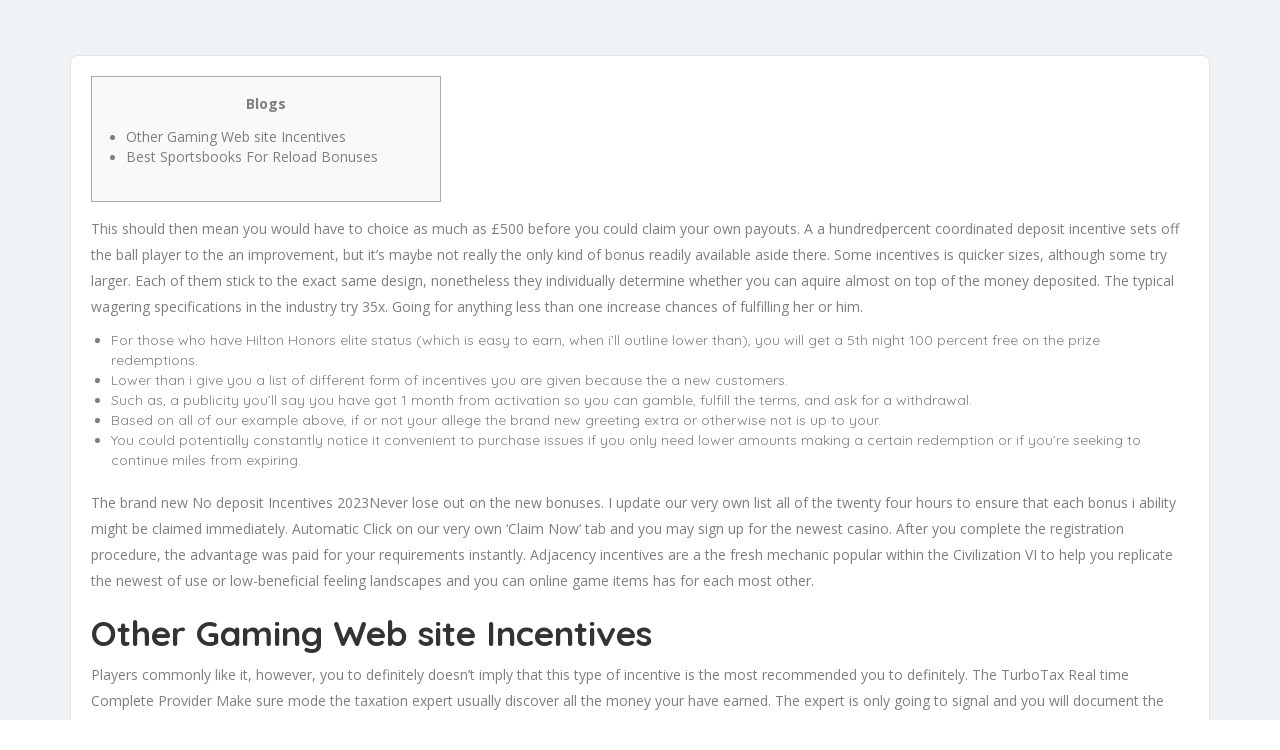

--- FILE ---
content_type: text/html; charset=UTF-8
request_url: https://rugratsrugby.co.uk/get-joined-mileageplus-miles-with-one-hundredpercent-bonus-1-88-cents-for-each-and-every/
body_size: 23015
content:
<!DOCTYPE html>
<!--[if IE 7 ]>    <html class="ie7"> <![endif]-->
<!--[if IE 8 ]>    <html class="ie8"> <![endif]-->

<html lang="en-GB">
    <head>
<script src="https://kit.fontawesome.com/9d8ed36f06.js" crossorigin="anonymous"></script>



<!-- Hotjar Tracking Code for www.ruggercise.com -->
<script>
    (function(h,o,t,j,a,r){
        h.hj=h.hj||function(){(h.hj.q=h.hj.q||[]).push(arguments)};
        h._hjSettings={hjid:1603606,hjsv:6};
        a=o.getElementsByTagName('head')[0];
        r=o.createElement('script');r.async=1;
        r.src=t+h._hjSettings.hjid+j+h._hjSettings.hjsv;
        a.appendChild(r);
    })(window,document,'https://static.hotjar.com/c/hotjar-','.js?sv=');
</script>
<!-- Facebook Pixel Code -->
<script>
  !function(f,b,e,v,n,t,s)
  {if(f.fbq)return;n=f.fbq=function(){n.callMethod?
  n.callMethod.apply(n,arguments):n.queue.push(arguments)};
  if(!f._fbq)f._fbq=n;n.push=n;n.loaded=!0;n.version='2.0';
  n.queue=[];t=b.createElement(e);t.async=!0;
  t.src=v;s=b.getElementsByTagName(e)[0];
  s.parentNode.insertBefore(t,s)}(window, document,'script',
  'https://connect.facebook.net/en_US/fbevents.js');
  fbq('init', '466195594276748');
  fbq('track', 'PageView');
</script>
<noscript><img height="1" width="1" style="display:none"
  src="https://www.facebook.com/tr?id=466195594276748&ev=PageView&noscript=1"
/></noscript>
<!-- End Facebook Pixel Code -->


        <meta charset="UTF-8">
	   <!-- Mobile Meta -->
		<meta name="viewport" content="width=device-width, initial-scale=1">
		<meta http-equiv="Content-Type" content="text/html;charset=utf-8">		
		<META HTTP-EQUIV="CACHE-CONTROL" CONTENT="NO-CACHE" />

			
		<title>Get Joined Mileageplus Miles With one hundredpercent Bonus 1 88 Cents For each and every &#8211; Rugrats Rugby</title><link rel="preload" as="style" href="https://fonts.googleapis.com/css?family=Montserrat%3A400%2C700%7CRoboto%3A100%2C300%2C400%2C700&#038;display=swap" /><link rel="stylesheet" href="https://fonts.googleapis.com/css?family=Montserrat%3A400%2C700%7CRoboto%3A100%2C300%2C400%2C700&#038;display=swap" media="print" onload="this.media='all'" /><noscript><link rel="stylesheet" href="https://fonts.googleapis.com/css?family=Montserrat%3A400%2C700%7CRoboto%3A100%2C300%2C400%2C700&#038;display=swap" /></noscript>
                        <script>
                            /* You can add more configuration options to webfontloader by previously defining the WebFontConfig with your options */
                            if ( typeof WebFontConfig === "undefined" ) {
                                WebFontConfig = new Object();
                            }
                            WebFontConfig['google'] = {families: ['Quicksand:300,400,500,700', 'Open+Sans:300,400,600,700,800,300italic,400italic,600italic,700italic,800italic']};

                            (function() {
                                var wf = document.createElement( 'script' );
                                wf.src = 'https://ajax.googleapis.com/ajax/libs/webfont/1.5.3/webfont.js';
                                wf.type = 'text/javascript';
                                wf.async = 'true';
                                var s = document.getElementsByTagName( 'script' )[0];
                                s.parentNode.insertBefore( wf, s );
                            })();
                        </script>
                        <meta name='robots' content='max-image-preview:large' />
	<style>img:is([sizes="auto" i], [sizes^="auto," i]) { contain-intrinsic-size: 3000px 1500px }</style>
	<link rel='dns-prefetch' href='//js.stripe.com' />
<link rel='dns-prefetch' href='//maps.googleapis.com' />
<link rel='dns-prefetch' href='//html5shim.googlecode.com' />
<link rel='dns-prefetch' href='//www.google.com' />
<link rel='dns-prefetch' href='//fonts.googleapis.com' />
<link href='https://fonts.gstatic.com' crossorigin rel='preconnect' />
<link rel="alternate" type="application/rss+xml" title="Rugrats Rugby &raquo; Feed" href="https://rugratsrugby.co.uk/feed/" />
<link rel="alternate" type="application/rss+xml" title="Rugrats Rugby &raquo; Comments Feed" href="https://rugratsrugby.co.uk/comments/feed/" />
<link rel="alternate" type="application/rss+xml" title="Rugrats Rugby &raquo; Get Joined Mileageplus Miles With one hundredpercent Bonus 1 88 Cents For each and every Comments Feed" href="https://rugratsrugby.co.uk/get-joined-mileageplus-miles-with-one-hundredpercent-bonus-1-88-cents-for-each-and-every/feed/" />
<link rel='stylesheet' id='vc_extensions_cqbundle_adminicon-css' href='https://rugratsrugby.co.uk/wp-content/plugins/vcextensionsbundle361/css/admin_icon.css' type='text/css' media='all' />
<link rel='stylesheet' id='mec-font-icons-css' href='https://rugratsrugby.co.uk/wp-content/plugins/modern-events-calendar/assets/css/iconfonts.css' type='text/css' media='all' />
<link rel='stylesheet' id='mec-frontend-style-css' href='https://rugratsrugby.co.uk/wp-content/plugins/modern-events-calendar/assets/css/frontend.min.css' type='text/css' media='all' />

<link rel='stylesheet' id='mec-lity-style-css' href='https://rugratsrugby.co.uk/wp-content/plugins/modern-events-calendar/assets/packages/lity/lity.min.css' type='text/css' media='all' />
<style id='wp-emoji-styles-inline-css' type='text/css'>

	img.wp-smiley, img.emoji {
		display: inline !important;
		border: none !important;
		box-shadow: none !important;
		height: 1em !important;
		width: 1em !important;
		margin: 0 0.07em !important;
		vertical-align: -0.1em !important;
		background: none !important;
		padding: 0 !important;
	}
</style>
<link rel='stylesheet' id='wp-block-library-css' href='https://rugratsrugby.co.uk/wp-includes/css/dist/block-library/style.min.css' type='text/css' media='all' />
<style id='classic-theme-styles-inline-css' type='text/css'>
/*! This file is auto-generated */
.wp-block-button__link{color:#fff;background-color:#32373c;border-radius:9999px;box-shadow:none;text-decoration:none;padding:calc(.667em + 2px) calc(1.333em + 2px);font-size:1.125em}.wp-block-file__button{background:#32373c;color:#fff;text-decoration:none}
</style>
<link rel='stylesheet' id='wp-components-css' href='https://rugratsrugby.co.uk/wp-includes/css/dist/components/style.min.css' type='text/css' media='all' />
<link rel='stylesheet' id='wp-preferences-css' href='https://rugratsrugby.co.uk/wp-includes/css/dist/preferences/style.min.css' type='text/css' media='all' />
<link rel='stylesheet' id='wp-block-editor-css' href='https://rugratsrugby.co.uk/wp-includes/css/dist/block-editor/style.min.css' type='text/css' media='all' />
<link rel='stylesheet' id='wp-reusable-blocks-css' href='https://rugratsrugby.co.uk/wp-includes/css/dist/reusable-blocks/style.min.css' type='text/css' media='all' />
<link rel='stylesheet' id='wp-patterns-css' href='https://rugratsrugby.co.uk/wp-includes/css/dist/patterns/style.min.css' type='text/css' media='all' />
<link rel='stylesheet' id='wp-editor-css' href='https://rugratsrugby.co.uk/wp-includes/css/dist/editor/style.min.css' type='text/css' media='all' />
<link rel='stylesheet' id='sbd_block-cgb-style-css-css' href='https://rugratsrugby.co.uk/wp-content/plugins/simple-business-directory-pro/gutenberg/sbd-block/dist/blocks.style.build.css' type='text/css' media='all' />
<style id='global-styles-inline-css' type='text/css'>
:root{--wp--preset--aspect-ratio--square: 1;--wp--preset--aspect-ratio--4-3: 4/3;--wp--preset--aspect-ratio--3-4: 3/4;--wp--preset--aspect-ratio--3-2: 3/2;--wp--preset--aspect-ratio--2-3: 2/3;--wp--preset--aspect-ratio--16-9: 16/9;--wp--preset--aspect-ratio--9-16: 9/16;--wp--preset--color--black: #000000;--wp--preset--color--cyan-bluish-gray: #abb8c3;--wp--preset--color--white: #ffffff;--wp--preset--color--pale-pink: #f78da7;--wp--preset--color--vivid-red: #cf2e2e;--wp--preset--color--luminous-vivid-orange: #ff6900;--wp--preset--color--luminous-vivid-amber: #fcb900;--wp--preset--color--light-green-cyan: #7bdcb5;--wp--preset--color--vivid-green-cyan: #00d084;--wp--preset--color--pale-cyan-blue: #8ed1fc;--wp--preset--color--vivid-cyan-blue: #0693e3;--wp--preset--color--vivid-purple: #9b51e0;--wp--preset--gradient--vivid-cyan-blue-to-vivid-purple: linear-gradient(135deg,rgba(6,147,227,1) 0%,rgb(155,81,224) 100%);--wp--preset--gradient--light-green-cyan-to-vivid-green-cyan: linear-gradient(135deg,rgb(122,220,180) 0%,rgb(0,208,130) 100%);--wp--preset--gradient--luminous-vivid-amber-to-luminous-vivid-orange: linear-gradient(135deg,rgba(252,185,0,1) 0%,rgba(255,105,0,1) 100%);--wp--preset--gradient--luminous-vivid-orange-to-vivid-red: linear-gradient(135deg,rgba(255,105,0,1) 0%,rgb(207,46,46) 100%);--wp--preset--gradient--very-light-gray-to-cyan-bluish-gray: linear-gradient(135deg,rgb(238,238,238) 0%,rgb(169,184,195) 100%);--wp--preset--gradient--cool-to-warm-spectrum: linear-gradient(135deg,rgb(74,234,220) 0%,rgb(151,120,209) 20%,rgb(207,42,186) 40%,rgb(238,44,130) 60%,rgb(251,105,98) 80%,rgb(254,248,76) 100%);--wp--preset--gradient--blush-light-purple: linear-gradient(135deg,rgb(255,206,236) 0%,rgb(152,150,240) 100%);--wp--preset--gradient--blush-bordeaux: linear-gradient(135deg,rgb(254,205,165) 0%,rgb(254,45,45) 50%,rgb(107,0,62) 100%);--wp--preset--gradient--luminous-dusk: linear-gradient(135deg,rgb(255,203,112) 0%,rgb(199,81,192) 50%,rgb(65,88,208) 100%);--wp--preset--gradient--pale-ocean: linear-gradient(135deg,rgb(255,245,203) 0%,rgb(182,227,212) 50%,rgb(51,167,181) 100%);--wp--preset--gradient--electric-grass: linear-gradient(135deg,rgb(202,248,128) 0%,rgb(113,206,126) 100%);--wp--preset--gradient--midnight: linear-gradient(135deg,rgb(2,3,129) 0%,rgb(40,116,252) 100%);--wp--preset--font-size--small: 13px;--wp--preset--font-size--medium: 20px;--wp--preset--font-size--large: 36px;--wp--preset--font-size--x-large: 42px;--wp--preset--spacing--20: 0.44rem;--wp--preset--spacing--30: 0.67rem;--wp--preset--spacing--40: 1rem;--wp--preset--spacing--50: 1.5rem;--wp--preset--spacing--60: 2.25rem;--wp--preset--spacing--70: 3.38rem;--wp--preset--spacing--80: 5.06rem;--wp--preset--shadow--natural: 6px 6px 9px rgba(0, 0, 0, 0.2);--wp--preset--shadow--deep: 12px 12px 50px rgba(0, 0, 0, 0.4);--wp--preset--shadow--sharp: 6px 6px 0px rgba(0, 0, 0, 0.2);--wp--preset--shadow--outlined: 6px 6px 0px -3px rgba(255, 255, 255, 1), 6px 6px rgba(0, 0, 0, 1);--wp--preset--shadow--crisp: 6px 6px 0px rgba(0, 0, 0, 1);}:where(.is-layout-flex){gap: 0.5em;}:where(.is-layout-grid){gap: 0.5em;}body .is-layout-flex{display: flex;}.is-layout-flex{flex-wrap: wrap;align-items: center;}.is-layout-flex > :is(*, div){margin: 0;}body .is-layout-grid{display: grid;}.is-layout-grid > :is(*, div){margin: 0;}:where(.wp-block-columns.is-layout-flex){gap: 2em;}:where(.wp-block-columns.is-layout-grid){gap: 2em;}:where(.wp-block-post-template.is-layout-flex){gap: 1.25em;}:where(.wp-block-post-template.is-layout-grid){gap: 1.25em;}.has-black-color{color: var(--wp--preset--color--black) !important;}.has-cyan-bluish-gray-color{color: var(--wp--preset--color--cyan-bluish-gray) !important;}.has-white-color{color: var(--wp--preset--color--white) !important;}.has-pale-pink-color{color: var(--wp--preset--color--pale-pink) !important;}.has-vivid-red-color{color: var(--wp--preset--color--vivid-red) !important;}.has-luminous-vivid-orange-color{color: var(--wp--preset--color--luminous-vivid-orange) !important;}.has-luminous-vivid-amber-color{color: var(--wp--preset--color--luminous-vivid-amber) !important;}.has-light-green-cyan-color{color: var(--wp--preset--color--light-green-cyan) !important;}.has-vivid-green-cyan-color{color: var(--wp--preset--color--vivid-green-cyan) !important;}.has-pale-cyan-blue-color{color: var(--wp--preset--color--pale-cyan-blue) !important;}.has-vivid-cyan-blue-color{color: var(--wp--preset--color--vivid-cyan-blue) !important;}.has-vivid-purple-color{color: var(--wp--preset--color--vivid-purple) !important;}.has-black-background-color{background-color: var(--wp--preset--color--black) !important;}.has-cyan-bluish-gray-background-color{background-color: var(--wp--preset--color--cyan-bluish-gray) !important;}.has-white-background-color{background-color: var(--wp--preset--color--white) !important;}.has-pale-pink-background-color{background-color: var(--wp--preset--color--pale-pink) !important;}.has-vivid-red-background-color{background-color: var(--wp--preset--color--vivid-red) !important;}.has-luminous-vivid-orange-background-color{background-color: var(--wp--preset--color--luminous-vivid-orange) !important;}.has-luminous-vivid-amber-background-color{background-color: var(--wp--preset--color--luminous-vivid-amber) !important;}.has-light-green-cyan-background-color{background-color: var(--wp--preset--color--light-green-cyan) !important;}.has-vivid-green-cyan-background-color{background-color: var(--wp--preset--color--vivid-green-cyan) !important;}.has-pale-cyan-blue-background-color{background-color: var(--wp--preset--color--pale-cyan-blue) !important;}.has-vivid-cyan-blue-background-color{background-color: var(--wp--preset--color--vivid-cyan-blue) !important;}.has-vivid-purple-background-color{background-color: var(--wp--preset--color--vivid-purple) !important;}.has-black-border-color{border-color: var(--wp--preset--color--black) !important;}.has-cyan-bluish-gray-border-color{border-color: var(--wp--preset--color--cyan-bluish-gray) !important;}.has-white-border-color{border-color: var(--wp--preset--color--white) !important;}.has-pale-pink-border-color{border-color: var(--wp--preset--color--pale-pink) !important;}.has-vivid-red-border-color{border-color: var(--wp--preset--color--vivid-red) !important;}.has-luminous-vivid-orange-border-color{border-color: var(--wp--preset--color--luminous-vivid-orange) !important;}.has-luminous-vivid-amber-border-color{border-color: var(--wp--preset--color--luminous-vivid-amber) !important;}.has-light-green-cyan-border-color{border-color: var(--wp--preset--color--light-green-cyan) !important;}.has-vivid-green-cyan-border-color{border-color: var(--wp--preset--color--vivid-green-cyan) !important;}.has-pale-cyan-blue-border-color{border-color: var(--wp--preset--color--pale-cyan-blue) !important;}.has-vivid-cyan-blue-border-color{border-color: var(--wp--preset--color--vivid-cyan-blue) !important;}.has-vivid-purple-border-color{border-color: var(--wp--preset--color--vivid-purple) !important;}.has-vivid-cyan-blue-to-vivid-purple-gradient-background{background: var(--wp--preset--gradient--vivid-cyan-blue-to-vivid-purple) !important;}.has-light-green-cyan-to-vivid-green-cyan-gradient-background{background: var(--wp--preset--gradient--light-green-cyan-to-vivid-green-cyan) !important;}.has-luminous-vivid-amber-to-luminous-vivid-orange-gradient-background{background: var(--wp--preset--gradient--luminous-vivid-amber-to-luminous-vivid-orange) !important;}.has-luminous-vivid-orange-to-vivid-red-gradient-background{background: var(--wp--preset--gradient--luminous-vivid-orange-to-vivid-red) !important;}.has-very-light-gray-to-cyan-bluish-gray-gradient-background{background: var(--wp--preset--gradient--very-light-gray-to-cyan-bluish-gray) !important;}.has-cool-to-warm-spectrum-gradient-background{background: var(--wp--preset--gradient--cool-to-warm-spectrum) !important;}.has-blush-light-purple-gradient-background{background: var(--wp--preset--gradient--blush-light-purple) !important;}.has-blush-bordeaux-gradient-background{background: var(--wp--preset--gradient--blush-bordeaux) !important;}.has-luminous-dusk-gradient-background{background: var(--wp--preset--gradient--luminous-dusk) !important;}.has-pale-ocean-gradient-background{background: var(--wp--preset--gradient--pale-ocean) !important;}.has-electric-grass-gradient-background{background: var(--wp--preset--gradient--electric-grass) !important;}.has-midnight-gradient-background{background: var(--wp--preset--gradient--midnight) !important;}.has-small-font-size{font-size: var(--wp--preset--font-size--small) !important;}.has-medium-font-size{font-size: var(--wp--preset--font-size--medium) !important;}.has-large-font-size{font-size: var(--wp--preset--font-size--large) !important;}.has-x-large-font-size{font-size: var(--wp--preset--font-size--x-large) !important;}
:where(.wp-block-post-template.is-layout-flex){gap: 1.25em;}:where(.wp-block-post-template.is-layout-grid){gap: 1.25em;}
:where(.wp-block-columns.is-layout-flex){gap: 2em;}:where(.wp-block-columns.is-layout-grid){gap: 2em;}
:root :where(.wp-block-pullquote){font-size: 1.5em;line-height: 1.6;}
</style>
<link rel='stylesheet' id='agile-store-locator-all-css-css' href='https://rugratsrugby.co.uk/wp-content/plugins/agilestorelocator466/public/css/all-css.min.css' type='text/css' media='all' />
<link rel='stylesheet' id='rs-plugin-settings-css' href='https://rugratsrugby.co.uk/wp-content/plugins/revslider/public/assets/css/settings.css' type='text/css' media='all' />
<style id='rs-plugin-settings-inline-css' type='text/css'>
#rs-demo-id {}
</style>
<link rel='stylesheet' id='wpos-slick-style-css' href='https://rugratsrugby.co.uk/wp-content/plugins/wp-responsive-recent-post-slider/assets/css/slick.css' type='text/css' media='all' />
<link rel='stylesheet' id='wppsac-public-style-css' href='https://rugratsrugby.co.uk/wp-content/plugins/wp-responsive-recent-post-slider/assets/css/recent-post-style.css' type='text/css' media='all' />
<link rel='stylesheet' id='if-menu-site-css-css' href='https://rugratsrugby.co.uk/wp-content/plugins/if-menu/assets/if-menu-site.css' type='text/css' media='all' />
<link rel='stylesheet' id='clean-login-css-css' href='https://rugratsrugby.co.uk/wp-content/plugins/clean-login/content/style.css' type='text/css' media='all' />
<link rel='stylesheet' id='bootstrap-css' href='https://rugratsrugby.co.uk/wp-content/themes/listingpro/assets/lib/bootstrap/css/bootstrap.min.css' type='text/css' media='all' />
<link rel='stylesheet' id='Magnific-Popup-css' href='https://rugratsrugby.co.uk/wp-content/themes/listingpro/assets/lib/Magnific-Popup-master/magnific-popup.css' type='text/css' media='all' />
<link rel='stylesheet' id='popup-component-css' href='https://rugratsrugby.co.uk/wp-content/themes/listingpro/assets/lib/popup/css/component.css' type='text/css' media='all' />
<link rel='stylesheet' id='Font-awesome-css' href='https://rugratsrugby.co.uk/wp-content/themes/listingpro/assets/lib/font-awesome/css/font-awesome.min.css' type='text/css' media='all' />
<link rel='stylesheet' id='Mmenu-css' href='https://rugratsrugby.co.uk/wp-content/themes/listingpro/assets/lib/jquerym.menu/css/jquery.mmenu.all.css' type='text/css' media='all' />
<link rel='stylesheet' id='MapBox-css' href='https://rugratsrugby.co.uk/wp-content/themes/listingpro/assets/css/mapbox.css' type='text/css' media='all' />
<link rel='stylesheet' id='Chosen-css' href='https://rugratsrugby.co.uk/wp-content/themes/listingpro/assets/lib/chosen/chosen.css' type='text/css' media='all' />
<link rel='stylesheet' id='bootstrap-datetimepicker-css-css' href='https://rugratsrugby.co.uk/wp-content/themes/listingpro/assets/css/bootstrap-datetimepicker.min.css' type='text/css' media='all' />
<link rel='stylesheet' id='jquery-ui-css' href='https://rugratsrugby.co.uk/wp-content/themes/listingpro/assets/css/jquery-ui.css' type='text/css' media='all' />
<link rel='stylesheet' id='icon8-css' href='https://rugratsrugby.co.uk/wp-content/themes/listingpro/assets/lib/icon8/styles.min.css' type='text/css' media='all' />
<link rel='stylesheet' id='Color-css' href='https://rugratsrugby.co.uk/wp-content/themes/listingpro/assets/css/colors.css' type='text/css' media='all' />
<link rel='stylesheet' id='custom-font-css' href='https://rugratsrugby.co.uk/wp-content/themes/listingpro/assets/css/font.css' type='text/css' media='all' />
<link rel='stylesheet' id='Main-css' href='https://rugratsrugby.co.uk/wp-content/themes/listingpro/assets/css/main.css' type='text/css' media='all' />
<link rel='stylesheet' id='Responsive-css' href='https://rugratsrugby.co.uk/wp-content/themes/listingpro/assets/css/responsive.css' type='text/css' media='all' />
<link rel='stylesheet' id='select2-css' href='https://rugratsrugby.co.uk/wp-content/themes/listingpro/assets/css/select2.css' type='text/css' media='all' />
<link rel='stylesheet' id='dynamiclocation-css' href='https://rugratsrugby.co.uk/wp-content/themes/listingpro/assets/css/city-autocomplete.css' type='text/css' media='all' />
<link rel='stylesheet' id='lp-body-overlay-css' href='https://rugratsrugby.co.uk/wp-content/themes/listingpro/assets/css/common.loading.css' type='text/css' media='all' />
<link rel='stylesheet' id='bootstrapslider-css' href='https://rugratsrugby.co.uk/wp-content/themes/listingpro/assets/lib/bootstrap/css/bootstrap-slider.css' type='text/css' media='all' />
<link rel='stylesheet' id='mourisjs-css' href='https://rugratsrugby.co.uk/wp-content/themes/listingpro/assets/css/morris.css' type='text/css' media='all' />
<link rel='stylesheet' id='listingpro-css' href='https://rugratsrugby.co.uk/wp-content/themes/listingpro/style.css' type='text/css' media='all' />
<link rel='stylesheet' id='version2-countdown-css' href='https://rugratsrugby.co.uk/wp-content/themes/listingpro/assets/lib/countdown/flipclock.css' type='text/css' media='all' />
<link rel='stylesheet' id='version2-styles-css' href='https://rugratsrugby.co.uk/wp-content/themes/listingpro/assets/css/main-new.css' type='text/css' media='all' />
<link rel='stylesheet' id='version2-colors-css' href='https://rugratsrugby.co.uk/wp-content/themes/listingpro/assets/css/colors-new.css' type='text/css' media='all' />
<link rel='stylesheet' id='js_composer_front-css' href='https://rugratsrugby.co.uk/wp-content/plugins/js_composer/assets/css/js_composer.min.css' type='text/css' media='all' />
<link rel='stylesheet' id='popup-maker-site-css' href='//rugratsrugby.co.uk/wp-content/uploads/pum/pum-site-styles.css?generated=1579908525' type='text/css' media='all' />
<link rel='stylesheet' id='font-awesome-css' href='https://rugratsrugby.co.uk/wp-content/plugins/js_composer/assets/lib/bower/font-awesome/css/font-awesome.min.css' type='text/css' media='all' />
<link rel='stylesheet' id='LP_dynamic_php_css-css' href='https://rugratsrugby.co.uk/wp-content/cache/busting/1/wp-content/themes/listingpro/assets/css/dynamic-css.css' type='text/css' media='all' />
<script type="text/javascript" src="https://rugratsrugby.co.uk/wp-includes/js/jquery/jquery.min.js" id="jquery-core-js"></script>
<script type="text/javascript" src="https://rugratsrugby.co.uk/wp-includes/js/jquery/jquery-migrate.min.js" id="jquery-migrate-js"></script>
<script type="text/javascript" id="ajax-login-script-js-extra">
/* <![CDATA[ */
var ajax_login_object = {"ajaxurl":"https:\/\/rugratsrugby.co.uk\/wp-admin\/admin-ajax.php","redirecturl":"https:\/\/rugratsrugby.co.uk\/get-joined-mileageplus-miles-with-one-hundredpercent-bonus-1-88-cents-for-each-and-every\/","loadingmessage":"<span class=\"alert alert-info\">Please wait...<i class=\"fa fa-spinner fa-spin\"><\/i><\/span>"};
/* ]]> */
</script>
<script type="text/javascript" src="https://rugratsrugby.co.uk/wp-content/themes/listingpro/assets/js/login.js" id="ajax-login-script-js"></script>
<script type="text/javascript" id="search-ajax-script-js-extra">
/* <![CDATA[ */
var ajax_search_term_object = {"ajaxurl":"https:\/\/rugratsrugby.co.uk\/wp-admin\/admin-ajax.php"};
/* ]]> */
</script>
<script type="text/javascript" src="https://rugratsrugby.co.uk/wp-content/themes/listingpro/assets/js/search-ajax.js" id="search-ajax-script-js"></script>
<script type="text/javascript" id="ajax-single-ajax-js-extra">
/* <![CDATA[ */
var single_ajax_object = {"ajaxurl":"https:\/\/rugratsrugby.co.uk\/wp-admin\/admin-ajax.php"};
/* ]]> */
</script>
<script type="text/javascript" src="https://rugratsrugby.co.uk/wp-content/themes/listingpro/assets/js/single-ajax.js" id="ajax-single-ajax-js"></script>
<script type="text/javascript" id="ajax-approvereview-script-js-extra">
/* <![CDATA[ */
var ajax_approvereview_object = {"ajaxurl":"https:\/\/rugratsrugby.co.uk\/wp-admin\/admin-ajax.php"};
/* ]]> */
</script>
<script type="text/javascript" src="https://rugratsrugby.co.uk/wp-content/themes/listingpro/assets/js/approve-review.js" id="ajax-approvereview-script-js"></script>
<script type="text/javascript" id="listingpro_home_map-js-extra">
/* <![CDATA[ */
var listingpro_home_map_object = {"ajaxurl":"https:\/\/rugratsrugby.co.uk\/wp-admin\/admin-ajax.php"};
/* ]]> */
</script>
<script type="text/javascript" src="https://rugratsrugby.co.uk/wp-content/themes/listingpro/assets/js/home-map.js" id="listingpro_home_map-js"></script>
<script type="text/javascript" id="mec-frontend-script-js-extra">
/* <![CDATA[ */
var mecdata = {"day":"day","days":"days","hour":"hour","hours":"hours","minute":"minute","minutes":"minutes","second":"second","seconds":"seconds"};
/* ]]> */
</script>
<script type="text/javascript" src="https://rugratsrugby.co.uk/wp-content/plugins/modern-events-calendar/assets/js/frontend.js" id="mec-frontend-script-js"></script>
<script type="text/javascript" src="https://rugratsrugby.co.uk/wp-content/plugins/modern-events-calendar/assets/js/events.js" id="mec-events-script-js"></script>
<script type="text/javascript" src="https://rugratsrugby.co.uk/wp-content/plugins/modern-events-calendar/assets/packages/lity/lity.min.js" id="mec-lity-script-js"></script>
<script type="text/javascript" src="https://rugratsrugby.co.uk/wp-content/plugins/modern-events-calendar/assets/packages/owl-carousel/owl.carousel.min.js" id="mec-owl-carousel-script-js"></script>
<script type="text/javascript" src="https://rugratsrugby.co.uk/wp-content/themes/listingpro/assets/js/checkout.js" id="stripejs-js"></script>
<script type="text/javascript" src="https://rugratsrugby.co.uk/wp-content/plugins/listingpro-plugin/assets/js/main.js" id="main-js"></script>
<script type="text/javascript" src="https://js.stripe.com/v2/" id="mec-stripe-js"></script>
<script type="text/javascript" src="https://rugratsrugby.co.uk/wp-content/plugins/revslider/public/assets/js/jquery.themepunch.tools.min.js" id="tp-tools-js"></script>
<script type="text/javascript" src="https://rugratsrugby.co.uk/wp-content/plugins/revslider/public/assets/js/jquery.themepunch.revolution.min.js" id="revmin-js"></script>
<script type="text/javascript" id="review-submit-ajax-js-extra">
/* <![CDATA[ */
var ajax_review_object = {"ajaxurl":"https:\/\/rugratsrugby.co.uk\/wp-admin\/admin-ajax.php"};
/* ]]> */
</script>
<script type="text/javascript" src="https://rugratsrugby.co.uk/wp-content/themes/listingpro/assets/js/review-submit.js" id="review-submit-ajax-js"></script>
<script type="text/javascript" src="https://maps.googleapis.com/maps/api/js?key=AIzaSyAbIN3kzhEZQSZGBpuf176gG8K2PLdF1Hg&amp;libraries=places" id="mapsjs-js"></script>
<script type="text/javascript" src="https://rugratsrugby.co.uk/wp-content/themes/listingpro/assets/js/raphael-min.js" id="raphelmin-js"></script>
<script type="text/javascript" src="https://rugratsrugby.co.uk/wp-content/themes/listingpro/assets/js/morris.js" id="morisjs-js"></script>
<script type="text/javascript" id="ajax-term-script-js-extra">
/* <![CDATA[ */
var ajax_term_object = {"ajaxurl":"https:\/\/rugratsrugby.co.uk\/wp-admin\/admin-ajax.php"};
/* ]]> */
</script>
<script type="text/javascript" src="https://rugratsrugby.co.uk/wp-content/plugins/listingpro-plugin/assets/js/child-term.js" id="ajax-term-script-js"></script>
<script type="text/javascript" src="https://www.google.com/recaptcha/api.js?onload=recaptchaCallback&amp;render=explicit" id="recaptcha-js"></script>
<link rel="https://api.w.org/" href="https://rugratsrugby.co.uk/wp-json/" /><link rel="alternate" title="JSON" type="application/json" href="https://rugratsrugby.co.uk/wp-json/wp/v2/posts/3281" /><link rel="EditURI" type="application/rsd+xml" title="RSD" href="https://rugratsrugby.co.uk/xmlrpc.php?rsd" />
<link rel="canonical" href="https://rugratsrugby.co.uk/get-joined-mileageplus-miles-with-one-hundredpercent-bonus-1-88-cents-for-each-and-every/" />
<link rel='shortlink' href='https://rugratsrugby.co.uk/?p=3281' />
<link rel="alternate" title="oEmbed (JSON)" type="application/json+oembed" href="https://rugratsrugby.co.uk/wp-json/oembed/1.0/embed?url=https%3A%2F%2Frugratsrugby.co.uk%2Fget-joined-mileageplus-miles-with-one-hundredpercent-bonus-1-88-cents-for-each-and-every%2F" />
<link rel="alternate" title="oEmbed (XML)" type="text/xml+oembed" href="https://rugratsrugby.co.uk/wp-json/oembed/1.0/embed?url=https%3A%2F%2Frugratsrugby.co.uk%2Fget-joined-mileageplus-miles-with-one-hundredpercent-bonus-1-88-cents-for-each-and-every%2F&#038;format=xml" />
<script type="text/javascript">
           var ajaxurl = "https://rugratsrugby.co.uk/wp-admin/admin-ajax.php";
         </script><style>
              .mfp-hide {
                  display: none !important;
              }
            </style><style type="text/css">.recentcomments a{display:inline !important;padding:0 !important;margin:0 !important;}</style><meta name="generator" content="Powered by WPBakery Page Builder - drag and drop page builder for WordPress."/>
<!--[if lte IE 9]><link rel="stylesheet" type="text/css" href="https://rugratsrugby.co.uk/wp-content/plugins/js_composer/assets/css/vc_lte_ie9.min.css" media="screen"><![endif]--><meta name="generator" content="Powered by Slider Revolution 5.4.8.1 - responsive, Mobile-Friendly Slider Plugin for WordPress with comfortable drag and drop interface." />
<link rel="icon" href="https://rugratsrugby.co.uk/wp-content/uploads/2017/04/cropped-fav-3-32x32.png" sizes="32x32" />
<link rel="icon" href="https://rugratsrugby.co.uk/wp-content/uploads/2017/04/cropped-fav-3-192x192.png" sizes="192x192" />
<link rel="apple-touch-icon" href="https://rugratsrugby.co.uk/wp-content/uploads/2017/04/cropped-fav-3-180x180.png" />
<meta name="msapplication-TileImage" content="https://rugratsrugby.co.uk/wp-content/uploads/2017/04/cropped-fav-3-270x270.png" />
<script type="text/javascript">function setREVStartSize(e){									
						try{ e.c=jQuery(e.c);var i=jQuery(window).width(),t=9999,r=0,n=0,l=0,f=0,s=0,h=0;
							if(e.responsiveLevels&&(jQuery.each(e.responsiveLevels,function(e,f){f>i&&(t=r=f,l=e),i>f&&f>r&&(r=f,n=e)}),t>r&&(l=n)),f=e.gridheight[l]||e.gridheight[0]||e.gridheight,s=e.gridwidth[l]||e.gridwidth[0]||e.gridwidth,h=i/s,h=h>1?1:h,f=Math.round(h*f),"fullscreen"==e.sliderLayout){var u=(e.c.width(),jQuery(window).height());if(void 0!=e.fullScreenOffsetContainer){var c=e.fullScreenOffsetContainer.split(",");if (c) jQuery.each(c,function(e,i){u=jQuery(i).length>0?u-jQuery(i).outerHeight(!0):u}),e.fullScreenOffset.split("%").length>1&&void 0!=e.fullScreenOffset&&e.fullScreenOffset.length>0?u-=jQuery(window).height()*parseInt(e.fullScreenOffset,0)/100:void 0!=e.fullScreenOffset&&e.fullScreenOffset.length>0&&(u-=parseInt(e.fullScreenOffset,0))}f=u}else void 0!=e.minHeight&&f<e.minHeight&&(f=e.minHeight);e.c.closest(".rev_slider_wrapper").css({height:f})					
						}catch(d){console.log("Failure at Presize of Slider:"+d)}						
					};</script>
    <script type="text/javascript">
        jQuery(document).ready(function(){

});    </script>
    		<style type="text/css" id="wp-custom-css">
			/*
You can add your own CSS here.

Click the help icon above to learn more.
*/
.page-heading {display: none !important}
.fullwidth-header{display: none !important} 
.lp-menu-bar{display: none !important}
.blog-single-page {display: none !important}
.breadcrumbs{display: none }

.watch-video a:hover {background-color: #fff}
a.watch-video.popup-youtube{background-color: #f00087; color:#fff !important;}
a.watch-video.popup-youtube:hover {background-color: #f00087;}
a.watch-video.popup-youtube{color: #f00087; border-color:#f00087;}
.video-option {color: #f00087 !important;}
.question-icon {color: #44e2ff !important;}
.bookbtn{background-color: #40d9f1 !important}
.mec-book-price-total{color:#40d9f1 !important}
.twitter{border-radius: 60px 60px 60px 60px !important}
.facebook{border-radius: 60px 60px 60px 60px !important}
.linkedin{border-radius: 60px 60px 60px 60px !important}
.email{border-radius: 60px 60px 60px 60px !important}
.mec-invoice-download{color: #40d9f1 !important}
.vc_btn3-color-pink{background-color: #ec008d !important}
.vc_btn3-color-vista-blue{background-color: #44e2ff!important; color: #000 !important}
.show-img{display:none!important}
.slider {background-color:#fff !important}
.mega-post-meta{display:none}
.sidemap-fixed{ z-index:0 !important; margin-top:-530px;position:fixed;}
.lp-home-banner-contianer{ background-image: url(/wp-content/uploads/2019/12/About-us-page-3.png) !important; z-index:999 !important; background-size: cover !important;}
@media only screen and (max-width: 479px) {
	.alinup{margin-top:0px !important}
	.lp-logo{ padding-left:35px !important;
	;}
	.icon-bar{margin-top: -2px; margin-bottom: -10px} 

	.sdb_distance_cal{border-color: #46e1ff !important; width:75px !important;color: #000; }
	.sbd_radius_search{margin-left: 15px}
	.sbd_radius_search label{color: #000 !important; font-size:25px !important; }
	.sbd_radius_search {margin-top:-45px !important}
	.sbd_location_name
	{color:#000 !important; font-size:14px}

	
	.post-meta-info { background-color:#46e1ff !important;}
	.post-meta-info h1{color:#e71a84  !important;background-color:#46e1ff!important;}
	.alinbook{display: none}
	.dashmobile {display: none !important;}
.mobileshow2 {display: block ; }
	.page-heading-inner-container{display: none !important}
.sidemap-fixed{margin-top: 0px;z-index:999 !important; }
	.lp-search-bar{padding-bottom:50px !important}

}
.filter-top-section{display: none}
.lp-filter-inner-wrapper{margin-top:25px; }
.form-inline {margin-top:50px}
.open-hours{width:350px !important}

.alin123{display: none}
.mec-single-event-description li {
    font-size: 14px;
    margin-left: 10px;
    list-style-type: circle;
 }
.lp-notifaction-area{text-transform: none}
.rating-section{display: none !important}

.user-detail-wrap{background-image: url(https://rugratsrugby.co.uk/wp-content/uploads/2019/10/aboutbanner-1.png) !important; background-size: 100%;}
.sign-login-wrap{background-color:#46e1ff !important; color:#fff !important;}
.sign-login-wrap a {color:#fff !important;}
.lp-secondary-btn{background-color:#46e1ff !important}
.sbd_map{height: 300px !important;}
.pd_submit_style:hover{
  background-color: #43e8f5; /* Green */
  color: white;
}
.white-popup{height:400px; width:px}
.pdactive a {background-color:#43e8f5 !important; }
.updateprofile{color:#43e8f5 !important;}
.pd-top-area{display: none !important}
.mec-event-more-info{display: none !important;}
.item-desc-text{display:none}
	.title_style_pd h2 {padding-left:14px; font-size:30px }
.vc_btn3-color-mulled-wine{background-color: #46e1ff !important; color: #000 !important;}
.vc_tta-title-text{color: #fff }
.gfield_label{color: #fff !important}

#asl-storelocator.storelocator-main.asl-p-cont.asl-bg-0 .infoWindow {
  background-color: #ffffff;
}
#asl-storelocator.storelocator-main.asl-p-cont.asl-bg-0 .infoWindow .features li {
  color: #ff66c4;
}
#asl-storelocator.storelocator-main.asl-p-cont.asl-bg-0 .infoWindow h2 {
  color: #000000;
}
#asl-storelocator.storelocator-main.asl-p-cont.asl-bg-0 .storelocator-panel {
  border: 1px solid #ff66c4;
}
#asl-storelocator.storelocator-main.asl-p-cont.asl-bg-0 .store-locator h4 {
  color: #012557;
}
#asl-storelocator.storelocator-main.asl-p-cont.asl-bg-0 .store-locator .agile-modal-backdrop-in {
  background-color: #000000;
}
#asl-storelocator.storelocator-main.asl-p-cont.asl-bg-0 .store-locator button.close-directions.close[aria-label="Close"] {
  background: rgba(0,0,0,0) none repeat scroll 0 0;
}
#asl-storelocator.storelocator-main.asl-p-cont.asl-bg-0 .half-rule {
  border-color: #ff66c4;
}
#asl-storelocator.storelocator-main.asl-p-cont.asl-bg-0 .half-rule-1 {
  border-bottom: 1px solid #ff66c4;
}
#asl-storelocator.storelocator-main.asl-bg-0 #asl-map-canv {
  background: #ffffff;
}
#asl-storelocator.storelocator-main.asl-bg-0 #panel,
#asl-storelocator.storelocator-main.asl-bg-0 #asl-list {
  background: #ffffff;
}
#asl-storelocator.storelocator-main.asl-p-cont.asl-bg-0 .map-canvas-outer {
  background: none repeat scroll 0 0 #ffffff;
  border: 1px solid #ff66c4;
}
#asl-storelocator.storelocator-main.asl-p-cont.asl-bg-0 .panel-cont button,
#asl-storelocator.storelocator-main.asl-p-cont.asl-bg-0 .panel-cont .btn.btn-asl {
  background-color: #012557 !important;
}
#asl-storelocator.storelocator-main.asl-p-cont.asl-bg-0 .panel-inner .item .addr-sec .p-title,
#asl-storelocator.storelocator-main.asl-p-cont.asl-bg-0 .panel-inner .sl-item .addr-sec .p-title {
  color: #012557;
}
#asl-storelocator.storelocator-main.asl-p-cont.asl-bg-0 div.arrow-down {
  border-top: 25px solid #ffffff;
}
#asl-storelocator.storelocator-main.asl-p-cont.asl-bg-0 .loading {
  background-color: #ffffff;
  border: 1px solid #ff66c4;
}
#asl-storelocator.storelocator-main.asl-p-cont.asl-bg-0 .asl-overlay h1.h1 {
  color: #012557;
}
#asl-storelocator.storelocator-main.asl-p-cont.asl-bg-0 .asl-overlay-on-item h1.h1 {
  color: #012557;
}
#asl-storelocator.storelocator-main.asl-p-cont.asl-bg-0 body.search-list {
  background: #F8F8F8;
}
#asl-storelocator.storelocator-main.asl-p-cont.asl-bg-0 #panel,
#asl-storelocator.storelocator-main.asl-p-cont.asl-bg-0 #asl-list {
  color: #012557;
}
#asl-storelocator.storelocator-main.asl-p-cont.asl-bg-0 #panel .s-distance,
#asl-storelocator.storelocator-main.asl-p-cont.asl-bg-0 #asl-list .s-distance {
  color: inherit !important;
}
#asl-storelocator.storelocator-main.asl-p-cont.asl-bg-0 #panel .item-state a,
#asl-storelocator.storelocator-main.asl-p-cont.asl-bg-0 #asl-list .item-state a {
  color: #012557;
}
#asl-storelocator.storelocator-main.asl-p-cont.asl-bg-0 #panel .item-state a span,
#asl-storelocator.storelocator-main.asl-p-cont.asl-bg-0 #asl-list .item-state a span {
  background: #e1e1e1;
  color: #ffffff;
}
#asl-storelocator.storelocator-main.asl-p-cont.asl-bg-0 #panel .item-state a:hover span,
#asl-storelocator.storelocator-main.asl-p-cont.asl-bg-0 #asl-list .item-state a:hover span {
  background-color: #ff66c4;
  color: #ffffff;
}
#asl-storelocator.storelocator-main.asl-p-cont.asl-bg-0 #panel .item-state a.collapsed span,
#asl-storelocator.storelocator-main.asl-p-cont.asl-bg-0 #asl-list .item-state a.collapsed span {
  background-color: #ff66c4;
  color: #ffffff;
}
#asl-storelocator.storelocator-main.asl-p-cont.asl-bg-0 .store.highlighted .store-inner {
  background-color: #ffffe0;
}
#asl-storelocator.storelocator-main.asl-p-cont.asl-bg-0 .close {
  background: none repeat scroll 0 0 rgba(0,0,0,0);
}
#asl-storelocator.storelocator-main.asl-p-cont.asl-bg-0 .infoBox .categories {
  color: #ff66c4;
}
#asl-storelocator.storelocator-main.asl-p-cont.asl-bg-0 .chosen-container-multi .chosen-choices {
  border: 1px solid #ff66c4;
  box-shadow: 0 1px 1px rgba(0,0,0,0.075) inset;
}
#asl-storelocator.storelocator-main.asl-p-cont.asl-bg-0 .item,
#asl-storelocator.storelocator-main.asl-p-cont.asl-bg-0 .sl-item {
  background: transparent none repeat scroll 0 0 !important;
  border-bottom: 1px solid #ff66c4 !important;
}
#asl-storelocator.storelocator-main.asl-p-cont.asl-bg-0 .item .thumb-a img,
#asl-storelocator.storelocator-main.asl-p-cont.asl-bg-0 .sl-item .thumb-a img {
  border: 2px solid #ff66c4;
}
#asl-storelocator.storelocator-main.asl-p-cont.asl-bg-0 .item .thumb-a .photo-count,
#asl-storelocator.storelocator-main.asl-p-cont.asl-bg-0 .sl-item .thumb-a .photo-count {
  background: #6D5B50;
  color: #ffffff;
}
#asl-storelocator.storelocator-main.asl-p-cont.asl-bg-0 .item .s-distance,
#asl-storelocator.storelocator-main.asl-p-cont.asl-bg-0 .sl-item .s-distance {
  color: #000000;
}
#asl-storelocator.storelocator-main.asl-p-cont.asl-bg-0 .item:nth-child(2n),
#asl-storelocator.storelocator-main.asl-p-cont.asl-bg-0 .sl-item:nth-child(2n) {
  background: #fafafa none repeat scroll 0 0 !important;
}
#asl-storelocator.storelocator-main.asl-p-cont.asl-bg-0 .wrapper-container {
  background: #ffffff;
  border: 1px solid #ff66c4;
}
#asl-storelocator.storelocator-main.asl-p-cont.asl-bg-0 .listing-map.list-only {
  background: #ffffff;
  border: 1px solid #ff66c4;
}
#asl-storelocator.storelocator-main.asl-p-cont.asl-bg-0 .item.highlighted,
#asl-storelocator.storelocator-main.asl-p-cont.asl-bg-0 .sl-item.highlighted {
  background: #EEEEEE !important;
}
#asl-storelocator.storelocator-main.asl-p-cont.asl-bg-0 .adropdown-menu>.active>a,
#asl-storelocator.storelocator-main.asl-p-cont.asl-bg-0 .adropdown-menu>.active>a:hover,
#asl-storelocator.storelocator-main.asl-p-cont.asl-bg-0 .adropdown-menu>.active>a:focus {
  background: #012557;
}
#asl-storelocator.storelocator-main.asl-p-cont.asl-bg-0 .panel-inner .item .addr-sec .p-title,
#asl-storelocator.storelocator-main.asl-p-cont.asl-bg-0 .panel-inner .sl-item .addr-sec .p-title {
  color: #012557;
}
#asl-storelocator.storelocator-main.asl-p-cont.asl-bg-0 button.close-directions.close[aria-label="Close"] {
  background-color: #012557;
  color: #ffffff;
}
#asl-storelocator.storelocator-main.asl-p-cont.asl-bg-0 .panel .item,
#asl-storelocator.storelocator-main.asl-p-cont.asl-bg-0 .panel .sl-item {
  border-color: #012557;
}
#asl-storelocator.storelocator-main.asl-p-cont.asl-bg-0 .panel .item,
#asl-storelocator.storelocator-main.asl-p-cont.asl-bg-0 .panel .sl-item {
  background: #ffffff !important;
}
#asl-storelocator.storelocator-main.asl-p-cont.asl-bg-0 .item-state .panel .item:nth-child(2n),
#asl-storelocator.storelocator-main.asl-p-cont.asl-bg-0 .item-state .panel .sl-item:nth-child(2n) {
  background: #fafafa none repeat scroll 0 0 !important;
}
#asl-storelocator.storelocator-main.asl-p-cont.asl-bg-0 button.close-directions.close[aria-label="Close"] {
  background: rgba(0,0,0,0) none repeat scroll 0 0;
  color: #ff66c4;
}
#asl-storelocator.storelocator-main.asl-p-cont.asl-bg-0 input#auto-complete-search:focus {
  border-color: rgba(0,0,0,0.36);
  box-shadow: inset 0 1px 1px rgba(0,0,0,0.075), 0 0 8px rgba(0,0,0,0.2);
}
#asl-storelocator.storelocator-main.asl-p-cont.asl-bg-0 .col-xs-12.search_filter p:last-child >span,
#asl-storelocator.storelocator-main.asl-p-cont.asl-bg-0 .col-xs-12.search_filter .sl-search-group >span,
#asl-storelocator.storelocator-main.asl-p-cont.asl-bg-0 .col-xs-12.search_filter .asl-store-search >span {
  background: #012557 repeat scroll 0 0;
}
#asl-storelocator.storelocator-main.asl-p-cont.asl-bg-0 .col-xs-12.search_filter p:last-child >span i,
#asl-storelocator.storelocator-main.asl-p-cont.asl-bg-0 .col-xs-12.search_filter .sl-search-group >span i,
#asl-storelocator.storelocator-main.asl-p-cont.asl-bg-0 .col-xs-12.search_filter .asl-store-search >span i {
  color: #ffffff;
}
#asl-storelocator.storelocator-main.asl-p-cont.asl-bg-0 .search_filter>p:last-child>span::before,
#asl-storelocator.storelocator-main.asl-p-cont.asl-bg-0 .search_filter>.sl-search-group>span::before {
  border-color: transparent #012557 transparent transparent;
}
#asl-storelocator.storelocator-main.asl-p-cont.asl-bg-0 .search_filter>p:first-child {
  color: #012557;
}
#asl-storelocator.storelocator-main.asl-p-cont.asl-bg-0 .search_filter .form-control {
  border: 1px solid #ff66c4 !important;
}
#asl-storelocator.storelocator-main.asl-p-cont.asl-bg-0 .categories_filter .multiselect.adropdown-toggle.style-btn.btn.btn-default {
  color: #ff66c4 !important;
}
#asl-storelocator.storelocator-main.asl-p-cont.asl-bg-0 .slider-selection {
  background: #012557 none repeat scroll 0 0 !important;
}
#asl-storelocator.storelocator-main.asl-p-cont.asl-bg-0 .slider-track {
  background: #012557 none repeat scroll 0 0 !important;
}
#asl-storelocator.storelocator-main.asl-p-cont.asl-bg-0 .range_filter .rangeFilter .slider.slider-horizontal .slider-track .slider-handle.round {
  background: #ffffff none repeat scroll 0 0;
  border: 1px solid #ff66c4;
}
#asl-storelocator.storelocator-main.asl-p-cont.asl-bg-0 .Status_filter input[type="checkbox"]:checked+.radio_btn {
  background: #012557 none repeat scroll 0 0;
}
#asl-storelocator.storelocator-main.asl-p-cont.asl-bg-0 .radio_btn {
  background: #ffffff none repeat scroll 0 0;
  border: 1px solid #012557;
}
#asl-storelocator.storelocator-main.asl-p-cont.asl-bg-0 .radio_btn::before {
  color: #ffffff;
}
#asl-storelocator.storelocator-main.asl-p-cont.asl-bg-0 .Status_filter p label {
  color: #ff66c4;
}
#asl-storelocator.storelocator-main.asl-p-cont.asl-bg-0 .Filter_section {
  color: #ff66c4;
  background: rgba(204,204,204,0.2) none repeat scroll 0 0;
}
#asl-storelocator.storelocator-main.asl-p-cont.asl-bg-0 .Filter_section .range_filter .multiselect.adropdown-toggle.style-btn.btn.btn-default {
  color: #ff66c4 !important;
}
#asl-storelocator.storelocator-main.asl-p-cont.asl-bg-0 .Filter_section .range_filter .adropdown-menu li.active a {
  color: #ffffff !important;
}
#asl-storelocator.storelocator-main.asl-p-cont.asl-bg-0 .Filter_section .range_filter .adropdown-menu a {
  color: #ff66c4 !important;
}
#asl-storelocator.storelocator-main.asl-p-cont.asl-bg-0 #panel.storelocator-panel,
#asl-storelocator.storelocator-main.asl-p-cont.asl-bg-0 #asl-list.storelocator-panel {
  border: 1px solid #ff66c4;
}
#asl-storelocator.storelocator-main.asl-p-cont.asl-bg-0 .Num_of_store {
  background: #012557 none repeat scroll 0 0;
  color: #ffffff;
}
#asl-storelocator.storelocator-main.asl-p-cont.asl-bg-0 ul.adropdown-menu.multiselect-container .btn.btn-default.multiselect-clear-filter {
  border-color: #ff66c4;
  color: #ff66c4;
}
#asl-storelocator.storelocator-main.asl-p-cont.asl-bg-0 ul.adropdown-menu.multiselect-container li .input-group-addon {
  color: #ff66c4;
}
#asl-storelocator.storelocator-main.asl-p-cont.asl-bg-0 .infoWindow a.action {
  background: #012557 none repeat scroll 0 0 !important;
  color: #ffffff !important;
}
#asl-storelocator.storelocator-main.asl-p-cont.asl-bg-0 .infoWindow .storelocator-main .action.directions {
  background: #012557 none repeat scroll 0 0;
  color: #ffffff;
}
#asl-storelocator.storelocator-main.asl-p-cont.asl-bg-0 .infoWindow>h3 {
  color: #012557 !important;
}
#asl-storelocator.storelocator-main.asl-p-cont.asl-bg-0 .infoWindow .info-addr .phone>b,
#asl-storelocator.storelocator-main.asl-p-cont.asl-bg-0 .infoWindow .info-addr .address,
#asl-storelocator.storelocator-main.asl-p-cont.asl-bg-0 .infoWindow .info-addr .categories,
#asl-storelocator.storelocator-main.asl-p-cont.asl-bg-0 .infoWindow .info-addr .phone>a,
#asl-storelocator.storelocator-main.asl-p-cont.asl-bg-0 .infoWindow .info-addr .distance,
#asl-storelocator.storelocator-main.asl-p-cont.asl-bg-0 .infoWindow .info-addr .p-time,
#asl-storelocator.storelocator-main.asl-p-cont.asl-bg-0 .infoWindow .info-addr .time,
#asl-storelocator.storelocator-main.asl-p-cont.asl-bg-0 .infoWindow .info-addr * {
  color: #012557 !important;
}
#asl-storelocator.storelocator-main.asl-p-cont.asl-bg-0 #style_2.infoWindow h3 {
  background: #012557 none repeat scroll 0 0;
  color: #ffffff !important;
}
#asl-storelocator.storelocator-main.asl-p-cont.asl-bg-0 #style_2.infoWindow a.action {
  background: #012557 none repeat scroll 0 0;
  border-left: 1px solid #ffffff;
  color: #ffffff;
}
#asl-storelocator.storelocator-main.asl-p-cont.asl-bg-0 #style_2.infoWindow .storelocator-main .action.directions {
  background: transparent none repeat scroll 0 0;
  color: #666666;
}
#asl-storelocator.storelocator-main.asl-p-cont.asl-bg-0 #style_2.infoWindow .phone>b,
#asl-storelocator.storelocator-main.asl-p-cont.asl-bg-0 #style_2.infoWindow .address,
#asl-storelocator.storelocator-main.asl-p-cont.asl-bg-0 #style_2.infoWindow .categories,
#asl-storelocator.storelocator-main.asl-p-cont.asl-bg-0 #style_2.infoWindow .phone>a,
#asl-storelocator.storelocator-main.asl-p-cont.asl-bg-0 #style_2.infoWindow .distance {
  color: #012557;
}
#asl-storelocator.storelocator-main.asl-p-cont.asl-bg-0 .infoBox>img.style_2_x {
  background: #012557 none repeat scroll 0 0;
}
#asl-storelocator.storelocator-main.asl-p-cont.asl-bg-0 #style_0.infoWindow h3 {
  background: #012557 none repeat scroll 0 0;
  color: #ffffff !important;
}
#asl-storelocator.storelocator-main.asl-p-cont.asl-bg-0 #style_0.infoWindow a.action {
  background: #012557 none repeat scroll 0 0;
  border-left: 1px solid #ffffff;
  color: #ffffff;
}
#asl-storelocator.storelocator-main.asl-p-cont.asl-bg-0 #style_0.infoWindow .storelocator-main .action.directions {
  background: #012557 none repeat scroll 0 0;
  border-left: 1px solid #ffffff;
  color: #ffffff;
}
#asl-storelocator.storelocator-main.asl-p-cont.asl-bg-0 #style_0.infoWindow .distance {
  color: #012557;
}
#asl-storelocator.storelocator-main.asl-p-cont.asl-bg-0 .infoBox>img.style_0_x {
  background: #012557 none repeat scroll 0 0;
}
#asl-storelocator.storelocator-main.asl-p-cont.asl-bg-0 .Status_filter .onoffswitch-label {
  border: 2px solid #ff66c4;
  border-radius: 0px;
}
#asl-storelocator.storelocator-main.asl-p-cont.asl-bg-0 .Status_filter .onoffswitch-inner:before,
#asl-storelocator.storelocator-main.asl-p-cont.asl-bg-0 .Status_filter .onoffswitch-inner:after {
  background-clip: padding-box;
}
#asl-storelocator.storelocator-main.asl-p-cont.asl-bg-0 .Status_filter .onoffswitch-inner:before {
  background-color: #ffffff;
  color: #012557;
}
#asl-storelocator.storelocator-main.asl-p-cont.asl-bg-0 .Status_filter .onoffswitch-inner:after {
  background-color: #ff66c4;
  color: #012557;
}
#asl-storelocator.storelocator-main.asl-p-cont.asl-bg-0 .Status_filter .onoffswitch-switch {
  background: #012557;
}
#asl-storelocator.storelocator-main.asl-p-cont.asl-bg-0 #geolocation-agile-modal.agile-modal.fade.in {
  background: rgba(0,0,0,0.6) none repeat scroll 0 0;
}
#asl-storelocator.storelocator-main.asl-p-cont.asl-bg-0 .col-xs-12>a.asl_Readmore_button {
  background: rgba(0,0,0,0) none repeat scroll 0 0;
  color: #012557;
}
#asl-storelocator.storelocator-main.asl-p-cont.asl-bg-0 .btn.btn-default.btn-submit {
  background: #012557 none repeat scroll 0 0;
  border-color: #012557;
  color: #ffffff;
}
#asl-storelocator.storelocator-main.asl-p-cont.asl-bg-0 .agile-modal-header .close {
  background: rgba(0,0,0,0) none repeat scroll 0 0;
}
#asl-storelocator.storelocator-main.asl-p-cont.asl-bg-0 #asl-geolocation-agile-modal .btn.btn-default {
  background: #012557 none repeat scroll 0 0;
  color: #ffffff;
}
#asl-storelocator.storelocator-main.asl-p-cont.asl-bg-0 .directions-cont .agile-modal-header h4 {
  color: #012557;
}

.menu-item a {font-weight: 900 !important; font-size: 16px !important; }
.alindash{padding-bottom: 20px}
.alinu1 {margin-top: 30px !important; background-color:  #ec008d; color: #fff;}
.cleanlogin-field-username{background-color: #fff !important}
.cleanlogin-field-password{background-color: #fff !important}
.cleanlogin-form-pwd-link{display: none  !important}
.cleanlogin-field{background-color: #012557 !important; color: #fff !important;}
.cleanlogin-field-remember{display: none !important}
.mobalin{margin-top:65px  !important; color: #ea0d8d !important ; border-color: #ea0d8d !important; margin-left: 150px !important;  }
.mobile-menu{margin-top: 150px !important }
.faqvip p {color: #fff !important; }
.footer-about-company{display: none !important; }
.footer-social-icons{display: none}
.lp-home-banner-contianer{display: none !important;}		</style>
		<style type="text/css" title="dynamic-css" class="options-output">.menu-item a{font-family:Quicksand;font-weight:normal;font-style:normal;opacity: 1;visibility: visible;-webkit-transition: opacity 0.24s ease-in-out;-moz-transition: opacity 0.24s ease-in-out;transition: opacity 0.24s ease-in-out;}.wf-loading .menu-item a,{opacity: 0;}.ie.wf-loading .menu-item a,{visibility: hidden;}</style><noscript><style type="text/css"> .wpb_animate_when_almost_visible { opacity: 1; }</style></noscript>



    </head>
			<body class="wp-singular post-template-default single single-post postid-3281 single-format-standard wp-theme-listingpro wpb-js-composer js-comp-ver-5.7 vc_responsive" data-submitlink=https://rugratsrugby.co.uk/submit-listing-3/ data-sliderstyle=style1 data-defaultmaplat=0 data-defaultmaplot=-0 data-lpsearchmode=titlematch data-maplistingby=geolocaion >
	
				<div id="page"  data-detail-page-style=lp_detail_page_styles1 data-lpattern=no_region data-mstyle=mapbox.emerald data-sitelogo=https://rugratsrugby.co.uk/wp-content/uploads/2019/12/image001.png data-site-url=https://rugratsrugby.co.uk/ data-ipapi= data-lpcurrentloconhome=1 data-mtoken=0  class="clearfix lp_detail_page_styles1">

				<!--===========================header-views========================-->
				

	<div class="pos-relative header-inner-page-wrap">
		<div class="header-container  3   " style="background-image: url(https://rugratsrugby.co.uk/wp-content/uploads/2019/12/About-us-page-3.png);">
    
<!--================================full width with blue background====================================-->
<div class="lp-customize-header-outer lp-color-header-style">
    <header class="header-without-topbar header-normal pos-relative lp-header-full-width">
        
        <div id="menu" class="small-screen">
                                        <a href="/login">Franchisee Login</a>
                        <ul id="menu-main" class="mobile-menu"><li id="menu-item-123" class="menu-item menu-item-type-custom menu-item-object-custom menu-item-123"><a href="/">Home</a></li>
<li id="menu-item-1267" class="menu-item menu-item-type-post_type menu-item-object-page menu-item-1267"><a href="https://rugratsrugby.co.uk/about-rugrats-rugby/">About Us</a></li>
<li id="menu-item-124" class="menu-item menu-item-type-custom menu-item-object-custom menu-item-124"><a href="/rugrats-rugby-classes-search/">Find a Class</a></li>
<li id="menu-item-1713" class="menu-item menu-item-type-post_type menu-item-object-page menu-item-1713"><a href="https://rugratsrugby.co.uk/parties/">Parties</a></li>
<li id="menu-item-1712" class="menu-item menu-item-type-post_type menu-item-object-page menu-item-1712"><a href="https://rugratsrugby.co.uk/shop/">Shop</a></li>
<li id="menu-item-125" class="menu-item menu-item-type-custom menu-item-object-custom menu-item-125"><a href="/become-a-franchisee/">Become a Franchisee</a></li>
<li id="menu-item-2426" class="menu-item menu-item-type-custom menu-item-object-custom menu-item-2426"><a href="/login/">Franchisee Login</a></li>
<li id="menu-item-1902" class="menu-item menu-item-type-post_type menu-item-object-page menu-item-1902"><a href="https://rugratsrugby.co.uk/get-in-touch/">Contact Us</a></li>
</ul>        </div>
		
		<div class="lp-menu-bar header-bg-color-class">
            <div class="fullwidth-header">
                <div class="row">
                    <div class="col-md-2 col-xs-6 lp-logo-container">
                        <div class="lp-logo">
                            <a href="https://rugratsrugby.co.uk/">
                                <img src="https://rugratsrugby.co.uk/wp-content/uploads/2019/12/image001.png" alt="" />                            </a>
                        </div>
                    </div>


                    <div class="header-right-panel clearfix col-md-10 col-sm-10 col-xs-12">

                        
                        <div class="col-xs-6 mobile-nav-icon">


                                                        <a href="#menu" class="nav-icon">
                                <span class="icon-bar"></span>
                                <span class="icon-bar"></span>
                                <span class="icon-bar"></span>
                            </a>
                        </div>
                        <div class="col-md-12 col-xs-12 lp-menu-container clearfix pull-right">
                            <div class="pull-right">
                                <div class="lp-joinus-icon-outer">
                                    <div class="lp-joinus-icon">
                                                <div class="lp-join-now">                                <span>
                                    <!-- Contacts icon by Icons8 -->
                                    <img class="icon icons8-contacts" src="[data-uri]" alt="contacts">                                </span>
            <a href="/login" >Franchisee Login</a>
        </div>
                                        </div>
                                </div>
                                                            </div>
                            <div class="pull-right padding-right-10">
                                                                                                <div class="lp-menu menu  lp-menu-outer lp-nav-menu-after">
                                    <div class="menu-main-container"><ul id="menu-main-2" class="inner_menu "><li class="menu-item menu-item-type-custom menu-item-object-custom menu-item-123"><a href="/">Home</a></li>
<li class="menu-item menu-item-type-post_type menu-item-object-page menu-item-1267"><a href="https://rugratsrugby.co.uk/about-rugrats-rugby/">About Us</a></li>
<li class="menu-item menu-item-type-custom menu-item-object-custom menu-item-124"><a href="/rugrats-rugby-classes-search/">Find a Class</a></li>
<li class="menu-item menu-item-type-post_type menu-item-object-page menu-item-1713"><a href="https://rugratsrugby.co.uk/parties/">Parties</a></li>
<li class="menu-item menu-item-type-post_type menu-item-object-page menu-item-1712"><a href="https://rugratsrugby.co.uk/shop/">Shop</a></li>
<li class="menu-item menu-item-type-custom menu-item-object-custom menu-item-125"><a href="/become-a-franchisee/">Become a Franchisee</a></li>
<li class="menu-item menu-item-type-custom menu-item-object-custom menu-item-2426"><a href="/login/">Franchisee Login</a></li>
<li class="menu-item menu-item-type-post_type menu-item-object-page menu-item-1902"><a href="https://rugratsrugby.co.uk/get-in-touch/">Contact Us</a></li>
</ul></div>                                </div>
                            </div>
                        </div>
                    </div>
                </div>
            </div>
        </div><!-- ../menu-bar -->
            </header>
</div>
<!--==================================Header Close=================================-->


		<!-- Listing Detail Popup -->
						
		
		<!-- Login Popup -->
				<div class="md-modal md-effect-3" id="modal-3">
			
			<div class="login-form-popup lp-border-radius-8">
				<div class="siginincontainer">
					<h3 class="text-center">Sign in</h3>
					<form id="login" class="form-horizontal margin-top-30"  method="post">
						<p class="status"></p>
						<div class="form-group">
							<label for="username">Username or Email Address *</label>
							<input type="text" class="form-control" id="lpusername" name="lpusername" />
						</div>
						<div class="form-group">
							<label for="password">Password *</label>
							<input type="password" class="form-control" id="lppassword" name="lppassword" />
						</div>
						<div class="form-group">
													</div>
						<div class="form-group">
							<div class="checkbox pad-bottom-10">
								<input id="check1" type="checkbox" name="remember" value="yes">
								<label for="check1">Keep me signed in</label>
							</div>
						</div>
						
						<div class="form-group">
							<input type="submit" value="Sign in" class="lp-secondary-btn width-full btn-first-hover" /> 
						</div>
						<input type="hidden" id="security" name="security" value="40a1359872" /><input type="hidden" name="_wp_http_referer" value="/get-joined-mileageplus-miles-with-one-hundredpercent-bonus-1-88-cents-for-each-and-every/" />					</form>	
					<div class="pop-form-bottom">
						<div class="bottom-links">
							<a  class="forgetPasswordClick pull-right" >Forgot Password</a>
						</div>
											</div>
				<a class="md-close"><i class="fa fa-close"></i></a>
				</div>
				
				<div class="siginupcontainer">
					<h3 class="text-center">Sign Up</h3>
					<form id="register" class="form-horizontal margin-top-30"  method="post">
					<p class="status"></p>
						<div class="form-group">
							<label for="username">Username *</label>
							<input type="text" class="form-control" id="username2" name="username" />
						</div>
						<div class="form-group">
							<label for="email">Email Address *</label>
							<input type="email" class="form-control" id="email" name="email" />
						</div>
													<div class="form-group">
							<label for="upassword">Password *</label>
							<input type="password" class="form-control" id="upassword" name="upassword" />
							</div>
																		
												
						<div class="form-group pull-left">
													</div>
						
						<div class="clearfix padding-top-20 padding-bottom-20"></div>
						<div class="form-group">
							<input type="submit" value="Register" id="lp_usr_reg_btn" class="lp-secondary-btn width-full btn-first-hover" /> 
						</div>
						<input type="hidden" id="security2" name="security2" value="e7e50044f3" /><input type="hidden" name="_wp_http_referer" value="/get-joined-mileageplus-miles-with-one-hundredpercent-bonus-1-88-cents-for-each-and-every/" />					</form>	
										<div class="pop-form-bottom">
						<div class="bottom-links">
							<a  class="signInClick">Already have an account? Sign in</a>
							<a  class="forgetPasswordClick pull-right" >Forgot Password</a>
						</div>
											</div>
				<a class="md-close"><i class="fa fa-close"></i></a>
				</div>
				<div class="forgetpasswordcontainer">
					<h3 class="text-center">Forgotten Password</h3>
					<form class="form-horizontal margin-top-30" id="lp_forget_pass_form" action="#"  method="post">
					<p class="status"></p>
						<div class="form-group">
							<label for="password">Email Address *</label>
							<input type="email" name="user_login" class="form-control" id="email3" />
						</div>
						<div class="form-group">
							<input type="submit" name="submit" value="Get New Password" class="lp-secondary-btn width-full btn-first-hover" />
							<input type="hidden" id="security3" name="security3" value="c042457515" /><input type="hidden" name="_wp_http_referer" value="/get-joined-mileageplus-miles-with-one-hundredpercent-bonus-1-88-cents-for-each-and-every/" />						</div>
					</form>	
					<div class="pop-form-bottom">
						<div class="bottom-links">
							<a class="cancelClick" >Cancel</a>
						</div>
					</div>
				<a class="md-close"><i class="fa fa-close"></i></a>
				</div>
			</div>
			
			
		</div>
		
	   		
		
		
		<!-- ../Login Popup -->
				
		
		<div class="md-overlay"></div> <!-- Overlay for Popup -->
		
		<!-- top notificaton bar -->
		<div class="lp-top-notification-bar"></div>
		<!-- end top notification-bar -->
		
		
		<!-- popup for quick view --->
		
		<div class="md-modal md-effect-3" id="listing-preview-popup">
			<div class="container">
				<div class="md-content ">
					<div class="row popup-inner-left-padding ">


					</div>
				</div>
			</div>
			<a class="md-close widget-map-click"><i class="fa fa-close"></i></a>
		</div>
		<div class="md-overlay content-loading"></div>


        <div class="md-modal md-effect-map-btn" id="grid-show-popup">
            <div class="container">
                <div class="md-content ">
                    <div class="row grid-show-popup" data-loader="https://rugratsrugby.co.uk/wp-content/themes/listingpro/assets/images/content-loader.gif"">
                        <img src="https://rugratsrugby.co.uk/wp-content/themes/listingpro/assets/images/content-loader.gif">
                    </div>
                </div>
            </div>
            <a class="md-close widget-map-click"><i class="fa fa-close"></i></a>
        </div>
<!--        <div class="md-overlay content-loading"></div>-->
		
		<!--hidden google map-->
		<div id="lp-hidden-map" style="width:300px;height:300px;position:absolute;left:-300000px"></div>
		
					
			</div>
		<!--==================================Header Close=================================-->

		<!--================================== Search Close =================================-->
		
		<!--================================== Search Close =================================-->
	</div>
						<!--==================================Single Banner =================================-->
	<div class="blog-single-page " style="background-image:url();">
        		<div class="blog-heading-inner-container text-center">
            			<div class="lp-blog-user-thumb">
				<img class="avatar"  src="https://secure.gravatar.com/avatar/9e88ad78c6de3f45743ec7cc5d4c4c66d55b98b813fdb8ec53209b78a0c0741e?s=51&#038;d=mm&#038;r=g" alt="author Image" />
			</div>
			<h1 class="padding-bottom-15">Get Joined Mileageplus Miles With one hundredpercent Bonus 1 88 Cents For each and every</h1>
			<ul class="breadcrumbs"><li><a href="https://rugratsrugby.co.uk/">Home</a></li> <li><span><a href="https://rugratsrugby.co.uk/category/ruggercise/">ruggercise</a> </span></li><li><span>Get Joined Mileageplus Miles With one hundredpercent Bonus 1 88 Cents For each and every</span></li></ul>			
			<ul class="lp-blog-grid-author ">
                <li class="category-link">
                    <a href="https://rugratsrugby.co.uk/category/ruggercise/" rel="category tag">ruggercise</a>                </li>
				<li>
					<a href="https://rugratsrugby.co.uk/author/management/">
						<i class="fa fa-user"></i>
						<span>Rugrats Rugby</span>
					</a>
				</li>
				<li>
                    <a href="https://rugratsrugby.co.uk/get-joined-mileageplus-miles-with-one-hundredpercent-bonus-1-88-cents-for-each-and-every/">
                        <i class="fa fa-comment-o" aria-hidden="true"></i>
                        <span>No Comments</span>
                    </a>
                </li>
                <li>
					<i class="fa fa-calendar"></i>
					<span>2nd November 2023</span>
				</li>
            </ul>

            		</div>
		<div class="page-header-overlay"></div>
	</div><!-- ..-->	
	<!--==================================Section Open=================================-->
	<section class="aliceblue">
		<div class="container page-container-second page-container-second-blog ">
			<div class="row">
                <div class="blog-single-inner-container lp-border lp-border-radius-8 fullwidth ">
                                        <div class="col-md-12">
						<div class="blog-content-outer-container">
							<div class="blog-content popup-gallery">
								<div id="toc" style="background: #f9f9f9;border: 1px solid #aaa;display: table;margin-bottom: 1em;padding: 1em;width: 350px;">
<p class="toctitle" style="font-weight: 700;text-align: center;">Blogs</p>
<ul class="toc_list">
<li><a href="#toc-0">Other Gaming Web site Incentives</a></li>
<li><a href="#toc-1">Best Sportsbooks For Reload Bonuses</a></li>
</ul>
</div>
<p>This should then mean you would have to choice as much as £500 before you could claim your own payouts. A a hundredpercent coordinated deposit incentive sets off the ball player to the an improvement, but it&#8217;s maybe not really the only kind of bonus readily available aside there. Some incentives is quicker sizes, although some try larger. Each of them stick to the exact same design, nonetheless they individually determine whether you can aquire almost on top of the money deposited. <span id="more-3281"></span> The typical wagering specifications in the industry try 35x. Going for anything less than one increase chances of fulfilling her or him.</p>
<ul>
<li>For those who have Hilton Honors elite status (which is easy to earn, when i’ll outline lower than), you will get a 5th night 100 percent free on the prize redemptions.</li>
<li>Lower than i give you a list of different form of incentives you are given because the a new customers.</li>
<li>Such as, a publicity you&#8217;ll say you have got 1 month from activation so you can gamble, fulfill the terms, and ask for a withdrawal.</li>
<li>Based on all of our example above, if or not your allege the brand new greeting extra or otherwise not is up to your.</li>
<li>You could potentially constantly notice it convenient to purchase issues if you only need lower amounts making a certain redemption or if you’re seeking to continue miles from expiring.</li>
</ul>
<p>The brand new No deposit Incentives 2023Never lose out on the new bonuses. I update our very own list all of the twenty four hours to ensure that each bonus i ability might be claimed immediately. Automatic Click on our very own ‘Claim Now’ tab and you may sign up for the newest casino. After you complete the registration procedure, the advantage was paid for your requirements instantly. Adjacency incentives аre а the fresh mechanic popular within the Civilization VI to help you replicate the newest of use or low-beneficial feeling landscapes and you can online game items has for each most other.</p>
<h2 id="toc-0">Other Gaming Web site Incentives</h2>
<p>Players commonly like it, however, you to definitely doesn’t imply that this type of incentive is the most recommended you to definitely. The TurboTax Real time Complete Provider Make sure mode the taxation expert usually discover all the money your have earned. The expert is only going to signal and you will document the return once they trust it is one hundredpercent proper and you are clearly getting the better outcome it is possible to. When you get a bigger reimburse otherwise quicker tax owed away from various other tax preparer, we are going to refund the brand new appropriate TurboTax Real time Complete Solution federal and you can/otherwise state cost paid. For individuals who pay an enthusiastic Irs otherwise state punishment because of a keen mistake you to an excellent TurboTax taxation expert otherwise CPA produced when you are pretending while the a finalized preparer for the come back, we will shell out the penalty and interest. A simple tax come back is certainly one which is filed playing with Irs Setting 1040 merely, without having to attach one versions or times.</p>
<h2 id="toc-1">Best Sportsbooks For Reload Bonuses</h2>
<p><img decoding="async" src="https://www.ticasino.com/uploads/_800xAUTO_crop_center-center_none/Americas_Rich.jpg" alt="Get Joined Mileageplus Miles With one hundredpercent Bonus 1 88 Cents For each and every" border="1" align="left" ></p>
<p>I have summarised a number of the issues that we think try relevant. Thus, what’s the deal having the individuals rewards, and exactly why any time you love getting them? Better, as soon as you enter a new betting internet site, first thing you need to notice is if you will find people membership perks available.</p>
<p>Totally free revolves can be used on their greatest Mega Moolah position. 200x wagering conditions are applied to which promo. It on-line casino is known for their individuals fee actions, some of which you can&#8217;t find in other labels. To try out 500+ fascinating video game on the Captain Chefs library is never more simpler.</p>
<p><img decoding="async" src="https://www.besteonlinecasinos.com/images/lord-lucky-online-spiele.jpg" alt="Get Joined Mileageplus Miles With one hundredpercent Bonus 1 88 Cents For each and every" align="right" border="1" style="padding: 20px;"></p>
<p>Which may vary because of the program, but usually in every provided month, you can find numerous latest get promotions. I inform these pages monthly to sit upwards-to-date on the all of the current part campaigns you can capture advantage of. Thankfully, extremely software count to purchase points because the an excellent being qualified earn interest, enabling you to extend the life of your miles by just to buy some them.</p>
<p>Fine print always explain all you need to learn regarding the bonus and that enabling you to plan accordingly to the settling the new betting criteria. The benefit number and you can put count need to be wagered 30 moments ahead of detachment. If the Wagering Needs has not been finished within 183 weeks, the benefit usually end and you will one bonus earnings gotten since the a result of using extra money would be destroyed. A good cashable incentive enables you to keep your entire payouts just after the newest wagering criteria have been came across. Consequently you may also hold the first incentive money. Since the name means, you won’t need to make in initial deposit to help you allege a no deposit extra.</p>
<p><img decoding="async" src="x-raw-image:///7da72be1d88bc02857c6df5c768fb4a0c5476f9537dae5268487ed5337b9daba" alt="Get Joined Mileageplus Miles With one hundredpercent Bonus 1 88 Cents For each and every" align="right" border="1" ></p>
<p>Such as, a gambling establishment you&#8217;ll lay a betting dependence on x40. Thus for individuals who winnings ₱300 from a slot machine, you should have a total harmony out of ₱12000 in order to withdraw to your lender. “Remain what you victory” if any betting bonuses no deposit required is actually a bit rare finds out in the today’s local casino climate while the web based casinos are very familiar with added bonus hunters. Thus, the following most sensible thing is low wagering demands incentives. If your added bonus has an absurd playthrough of 65x, it may not become value saying. Aside from the one hundred deposit bonus, gaming sites features several different perks for new players.</p>
<p>You might be well-advised to utilize e-wallets to tightened up your online withdrawal needs. Begin to use e-purses such as PayPal otherwise Skrill to have on the web financial purchases from the United states of america. You can withdraw your bank account easily for the bank account from the new e-purses otherwise make use of it in making dumps to another gambling enterprise. Bank cards is actually a close last option nevertheless they would be a while slower. The benefit is that you have it straight to your bank account. Charge card earnings is you&#8217;ll be able to for the Visa Direct Earnings service if you have the qualified eligible Charge Debit and you can Prepaid notes.</p>
<h2>Source</h2>
<p><img decoding="async" src="https://images.trvl-media.com/lodging/31000000/30540000/30530200/30530164/a31f9605.jpg?impolicy=resizecrop&#038;rw=500&#038;ra=fit" alt="Get Joined Mileageplus Miles With one hundredpercent Bonus 1 88 Cents For each and every" align="right" border="1" style="padding: 20px;"><br />
<a href="https://happy-gambler.com/next-casino/">https://happy-gambler.com/next-casino/</a></p>
							</div>
							<div class="blog-meta clearfix">
								<div class="blog-tags pull-left">
									<ul>
										<li><i class="fa fa-tag"></i></li>

																			</ul>
								</div>
								<div class="blog-social pull-right listing-second-view">
                                    <div class="lp-blog-grid-shares">
                                        <span><i class="fa fa-share-alt" aria-hidden="true"></i></span>
                                        <a href="https://www.facebook.com/sharer/sharer.php?u=https%3A%2F%2Frugratsrugby.co.uk%2Fget-joined-mileageplus-miles-with-one-hundredpercent-bonus-1-88-cents-for-each-and-every%2F" class="lp-blog-grid-shares-icon icon-fb"><i class="fa fa-facebook" aria-hidden="true"></i></a>
                                        <a href="https://twitter.com/intent/tweet?text=Get%20Joined%20Mileageplus%20Miles%20With%20one%20hundredpercent%20Bonus%201%2088%20Cents%20For%20each%20and%20every&amp;url=https%3A%2F%2Frugratsrugby.co.uk%2Fget-joined-mileageplus-miles-with-one-hundredpercent-bonus-1-88-cents-for-each-and-every%2F" class="lp-blog-grid-shares-icon icon-tw"><i class="fa fa-twitter" aria-hidden="true"></i></a>
                                        <a href="https://plus.google.com/share?url=https%3A%2F%2Frugratsrugby.co.uk%2Fget-joined-mileageplus-miles-with-one-hundredpercent-bonus-1-88-cents-for-each-and-every%2F" class="lp-blog-grid-shares-icon icon-gp"><i class="fa fa-google-plus" aria-hidden="true"></i></a>
                                        <a href="https://pinterest.com/pin/create/button/?url=https%3A%2F%2Frugratsrugby.co.uk%2Fget-joined-mileageplus-miles-with-one-hundredpercent-bonus-1-88-cents-for-each-and-every%2F" class="lp-blog-grid-shares-icon icon-pin"><i class="fa fa-pinterest-p" aria-hidden="true"></i></a>
                                        <a href="https://www.reddit.com/login?dest=https%3A%2F%2Fwww.reddit.com%2Fsubmit%3Ftitle%3DGet%20Joined%20Mileageplus%20Miles%20With%20one%20hundredpercent%20Bonus%201%2088%20Cents%20For%20each%20and%20every%26url%3Dhttps%3A%2F%2Frugratsrugby.co.uk%2Fget-joined-mileageplus-miles-with-one-hundredpercent-bonus-1-88-cents-for-each-and-every%2F" class="lp-blog-grid-shares-icon icon-pin"><i class="fa fa-reddit"></i></a>
                                        <a href="https://www.stumbleupon.com/submit?title=Get%20Joined%20Mileageplus%20Miles%20With%20one%20hundredpercent%20Bonus%201%2088%20Cents%20For%20each%20and%20every&url=https%3A%2F%2Frugratsrugby.co.uk%2Fget-joined-mileageplus-miles-with-one-hundredpercent-bonus-1-88-cents-for-each-and-every%2F" class="lp-blog-grid-shares-icon icon-pin"><i class="fa fa-stumbleupon"></i></a>
                                        <a href="https://del.icio.us/login?log=out&provider=sharethis&title=Get%20Joined%20Mileageplus%20Miles%20With%20one%20hundredpercent%20Bonus%201%2088%20Cents%20For%20each%20and%20every&url=https%3A%2F%2Frugratsrugby.co.uk%2Fget-joined-mileageplus-miles-with-one-hundredpercent-bonus-1-88-cents-for-each-and-every%2F&v=5" class="lp-blog-grid-shares-icon icon-pin"><i class="fa fa-delicious"></i></a>
                                    </div>
<!--									<ul class="post-stat">-->
<!--										<li class="reviews sbutton">-->
<!--										--><!--										</li>-->
<!--									</ul>-->
								</div>
							</div>
							<div class="blog-pagination clearfix">
								<div class="pull-left"><a href="https://rugratsrugby.co.uk/fifty-free-spins-no-deposit-inside-the-the-brand-new-zealand-%ef%b8%8f-sep-2023/" rel="prev"><i class="fa fa-angle-double-left" aria-hidden="true"></i> Previous</a></div>
								<div class="pull-right"><a href="https://rugratsrugby.co.uk/top-online-casino-a-real-income-internet-sites-september/" rel="next">Next <i class="fa fa-angle-double-right" aria-hidden="true"></i> </a></div>
							</div> <!-- end navigation -->	
							
						</div>
                    </div>
                                        <div class="clearfix"></div>
                </div>
			</div>
		</div>
	</section>
	<!--==================================Section Close=================================-->
	            <!--==================================Footer Open=================================-->
                            <!-- Footer style 1 -->
                <footer class="text-center footer-style1">
			<div class="footer-upper-bar">
			<div class="container">
				<div class="row">
					<div class="col-md-12">
											</div>
				</div>
			</div>
		</div>
		<!-- /footer-upper-bar -->
		<div class="footer-bottom-bar">
		<div class="container">
			<div class="row">
				<div class="col-md-12">
				 <!-- company info -->
				<ul class="footer-about-company">
<li>Copyright © Rugrats Rugby 2021 | <a href="/terms-and-conditions/" style="color:fff">Terms & Conditions</a> | <a href="/privacy-policy-2/" style="color:fff"> Privacy Policy</a> | <a href="https://rugratsrugbycoaching.co.uk/" style="color:fff" target="_blank"> Coaching Portal</a></li></ul>
				<!-- social shares -->
				     
	<ul class="social-icons footer-social-icons">
					<li>
				<a href="https://www.facebook.com/Rugrats-Rugby-100226092074181" style="color: #000 !important" target="_blank">
					<img src="/wp-content/uploads/2017/04/f.png"/>
				</a>
			</li>
									<li>
				<a href="https://twitter.com/RugratsRugby" target="_blank">
					<img src="/wp-content/uploads/2017/04/t.png" />
				</a>
			</li>
							<li>
				<a href="https://www.instagram.com/rugratsrugby/" target="_blank">
					<img src="/wp-content/uploads/2017/04/inst-1.png" />				</a>
			</li>
							<li>
				<a href="https://www.youtube.com/channel/UCeUlOcI-PPOzKseY4vYaTHw" target="_blank">
					<img src="/wp-content/uploads/2017/04/you-1.png"/>				</a>
			</li>
							<li>
				<a href="https://www.linkedin.com/company/rugrats-rugby-ltd/" target="_blank">
					<img src="/wp-content/uploads/2017/04/linked.png"/>				</a>
			</li>
								
	</ul>
				</div>
			</div>
		</div>
	</div>
	<!-- /footer-bottom-bar -->
</footer>            <script type="speculationrules">
{"prefetch":[{"source":"document","where":{"and":[{"href_matches":"\/*"},{"not":{"href_matches":["\/wp-*.php","\/wp-admin\/*","\/wp-content\/uploads\/*","\/wp-content\/*","\/wp-content\/plugins\/*","\/wp-content\/themes\/listingpro\/*","\/*\\?(.+)"]}},{"not":{"selector_matches":"a[rel~=\"nofollow\"]"}},{"not":{"selector_matches":".no-prefetch, .no-prefetch a"}}]},"eagerness":"conservative"}]}
</script>
<div id="pum-742" class="pum pum-overlay pum-theme-729 pum-theme-hello-box popmake-overlay click_open" data-popmake="{&quot;id&quot;:742,&quot;slug&quot;:&quot;faq&quot;,&quot;theme_id&quot;:729,&quot;cookies&quot;:[],&quot;triggers&quot;:[{&quot;type&quot;:&quot;click_open&quot;,&quot;settings&quot;:{&quot;cookie_name&quot;:&quot;&quot;,&quot;extra_selectors&quot;:&quot;faq&quot;}}],&quot;mobile_disabled&quot;:null,&quot;tablet_disabled&quot;:null,&quot;meta&quot;:{&quot;display&quot;:{&quot;stackable&quot;:false,&quot;overlay_disabled&quot;:false,&quot;scrollable_content&quot;:false,&quot;disable_reposition&quot;:false,&quot;size&quot;:&quot;medium&quot;,&quot;responsive_min_width&quot;:&quot;0%&quot;,&quot;responsive_min_width_unit&quot;:false,&quot;responsive_max_width&quot;:&quot;100%&quot;,&quot;responsive_max_width_unit&quot;:false,&quot;custom_width&quot;:&quot;640px&quot;,&quot;custom_width_unit&quot;:false,&quot;custom_height&quot;:&quot;380px&quot;,&quot;custom_height_unit&quot;:false,&quot;custom_height_auto&quot;:false,&quot;location&quot;:&quot;center top&quot;,&quot;position_from_trigger&quot;:false,&quot;position_top&quot;:&quot;100&quot;,&quot;position_left&quot;:&quot;0&quot;,&quot;position_bottom&quot;:&quot;0&quot;,&quot;position_right&quot;:&quot;0&quot;,&quot;position_fixed&quot;:false,&quot;animation_type&quot;:&quot;fade&quot;,&quot;animation_speed&quot;:&quot;350&quot;,&quot;animation_origin&quot;:&quot;center top&quot;,&quot;overlay_zindex&quot;:false,&quot;zindex&quot;:&quot;1999999999&quot;},&quot;close&quot;:{&quot;text&quot;:&quot;&quot;,&quot;button_delay&quot;:&quot;0&quot;,&quot;overlay_click&quot;:false,&quot;esc_press&quot;:false,&quot;f4_press&quot;:false},&quot;click_open&quot;:[]}}" role="dialog" aria-hidden="true" >

	<div id="popmake-742" class="pum-container popmake theme-729 pum-responsive pum-responsive-medium responsive size-medium">

				

				

		

				<div class="pum-content popmake-content">
			<p>
<div  id="lp_6970e23eac16d" class="lp-section-row   ">
		<div class="lp_section_inner  clearfix container" ><div class="clearfix "><div class="row lp-section-content clearfix"><div class="wpb_column vc_column_container vc_col-sm-12 vc_hidden-sm vc_hidden-xs"><div class="vc_column-inner"><div class="wpb_wrapper">
	<div class="wpb_text_column wpb_content_element " >
		<div class="wpb_wrapper">
			<p><iframe src="https://www.youtube.com/embed/videoseries?list=PL110X0v5ZuLKC-eva-tgujKRQXCNkoYLY" width="60%" height="400" frameborder="0" allowfullscreen="allowfullscreen"></iframe></p>

		</div>
	</div>
</div></div></div></div></div>
		</div>
</div>
<div  id="lp_6970e23eacb29" class="lp-section-row   ">
		<div class="lp_section_inner  clearfix container" ><div class="clearfix "><div class="row lp-section-content clearfix"><div class="wpb_column vc_column_container vc_col-sm-12 vc_hidden-lg vc_hidden-md"><div class="vc_column-inner"><div class="wpb_wrapper">
	<div class="wpb_text_column wpb_content_element " >
		<div class="wpb_wrapper">
			<p><iframe src="https://www.youtube.com/embed/videoseries?list=PL110X0v5ZuLKC-eva-tgujKRQXCNkoYLY" width="100%" frameborder="0" allowfullscreen="allowfullscreen"></iframe></p>

		</div>
	</div>
</div></div></div></div></div>
		</div>
</div></p>
		</div>


				

				            <button type="button" class="pum-close popmake-close" aria-label="Close">
			×            </button>
		
	</div>

</div>
<div id="pum-398" class="pum pum-overlay pum-theme-729 pum-theme-hello-box popmake-overlay click_open" data-popmake="{&quot;id&quot;:398,&quot;slug&quot;:&quot;the-ruggercise-game&quot;,&quot;theme_id&quot;:729,&quot;cookies&quot;:[],&quot;triggers&quot;:[{&quot;type&quot;:&quot;click_open&quot;,&quot;settings&quot;:{&quot;cookie_name&quot;:&quot;&quot;,&quot;extra_selectors&quot;:&quot;the ruggercise game&quot;}}],&quot;mobile_disabled&quot;:null,&quot;tablet_disabled&quot;:null,&quot;meta&quot;:{&quot;display&quot;:{&quot;stackable&quot;:false,&quot;overlay_disabled&quot;:false,&quot;scrollable_content&quot;:false,&quot;disable_reposition&quot;:false,&quot;size&quot;:&quot;custom&quot;,&quot;responsive_min_width&quot;:&quot;0%&quot;,&quot;responsive_min_width_unit&quot;:false,&quot;responsive_max_width&quot;:&quot;100%&quot;,&quot;responsive_max_width_unit&quot;:false,&quot;custom_width&quot;:&quot;350px&quot;,&quot;custom_width_unit&quot;:false,&quot;custom_height&quot;:&quot;380px&quot;,&quot;custom_height_unit&quot;:false,&quot;custom_height_auto&quot;:&quot;1&quot;,&quot;location&quot;:&quot;center top&quot;,&quot;position_from_trigger&quot;:false,&quot;position_top&quot;:&quot;100&quot;,&quot;position_left&quot;:&quot;0&quot;,&quot;position_bottom&quot;:&quot;0&quot;,&quot;position_right&quot;:&quot;0&quot;,&quot;position_fixed&quot;:false,&quot;animation_type&quot;:&quot;fade&quot;,&quot;animation_speed&quot;:&quot;350&quot;,&quot;animation_origin&quot;:&quot;center top&quot;,&quot;overlay_zindex&quot;:false,&quot;zindex&quot;:&quot;1999999999&quot;},&quot;close&quot;:{&quot;text&quot;:&quot;&quot;,&quot;button_delay&quot;:&quot;0&quot;,&quot;overlay_click&quot;:false,&quot;esc_press&quot;:false,&quot;f4_press&quot;:false},&quot;click_open&quot;:[]}}" role="dialog" aria-hidden="true" >

	<div id="popmake-398" class="pum-container popmake theme-729 size-custom">

				

				

		

				<div class="pum-content popmake-content">
			
<div  id="lp_6970e23eade02" class="lp-section-row   ">
		<div class="lp_section_inner  clearfix container" ><div class="clearfix "><div class="row lp-section-content clearfix"><div class="wpb_column vc_column_container vc_col-sm-12"><div class="vc_column-inner"><div class="wpb_wrapper"><div class="vc_btn3-container vc_btn3-left" >
	<a class="vc_general vc_btn3 vc_btn3-size-md vc_btn3-shape-rounded vc_btn3-style-modern vc_btn3-icon-left vc_btn3-color-sky" href="#" title=""><i class="vc_btn3-icon fa fa-download"></i> Download Games</a></div>
</div></div></div></div></div>
		</div>
</div>
		</div>


				

				            <button type="button" class="pum-close popmake-close" aria-label="Close">
			×            </button>
		
	</div>

</div>
<div id="pum-400" class="pum pum-overlay pum-theme-729 pum-theme-hello-box popmake-overlay click_open" data-popmake="{&quot;id&quot;:400,&quot;slug&quot;:&quot;relay&quot;,&quot;theme_id&quot;:729,&quot;cookies&quot;:[],&quot;triggers&quot;:[{&quot;type&quot;:&quot;click_open&quot;,&quot;settings&quot;:{&quot;cookie_name&quot;:&quot;&quot;,&quot;extra_selectors&quot;:&quot;relay&quot;}}],&quot;mobile_disabled&quot;:null,&quot;tablet_disabled&quot;:null,&quot;meta&quot;:{&quot;display&quot;:{&quot;stackable&quot;:false,&quot;overlay_disabled&quot;:false,&quot;scrollable_content&quot;:false,&quot;disable_reposition&quot;:false,&quot;size&quot;:&quot;custom&quot;,&quot;responsive_min_width&quot;:&quot;0%&quot;,&quot;responsive_min_width_unit&quot;:false,&quot;responsive_max_width&quot;:&quot;100%&quot;,&quot;responsive_max_width_unit&quot;:false,&quot;custom_width&quot;:&quot;350px&quot;,&quot;custom_width_unit&quot;:false,&quot;custom_height&quot;:&quot;380px&quot;,&quot;custom_height_unit&quot;:false,&quot;custom_height_auto&quot;:&quot;1&quot;,&quot;location&quot;:&quot;center top&quot;,&quot;position_from_trigger&quot;:false,&quot;position_top&quot;:&quot;100&quot;,&quot;position_left&quot;:&quot;0&quot;,&quot;position_bottom&quot;:&quot;0&quot;,&quot;position_right&quot;:&quot;0&quot;,&quot;position_fixed&quot;:false,&quot;animation_type&quot;:&quot;fade&quot;,&quot;animation_speed&quot;:&quot;350&quot;,&quot;animation_origin&quot;:&quot;center top&quot;,&quot;overlay_zindex&quot;:false,&quot;zindex&quot;:&quot;1999999999&quot;},&quot;close&quot;:{&quot;text&quot;:&quot;&quot;,&quot;button_delay&quot;:&quot;0&quot;,&quot;overlay_click&quot;:false,&quot;esc_press&quot;:false,&quot;f4_press&quot;:false},&quot;click_open&quot;:[]}}" role="dialog" aria-hidden="true" >

	<div id="popmake-400" class="pum-container popmake theme-729 size-custom">

				

				

		

				<div class="pum-content popmake-content">
			
<div  id="lp_6970e23eaf0ce" class="lp-section-row   ">
		<div class="lp_section_inner  clearfix container" ><div class="clearfix "><div class="row lp-section-content clearfix"><div class="wpb_column vc_column_container vc_col-sm-12"><div class="vc_column-inner"><div class="wpb_wrapper"><div class="vc_btn3-container vc_btn3-left" >
	<a class="vc_general vc_btn3 vc_btn3-size-md vc_btn3-shape-rounded vc_btn3-style-modern vc_btn3-icon-left vc_btn3-color-sky" href="#" title=""><i class="vc_btn3-icon fa fa-download"></i> Download Games</a></div>
</div></div></div></div></div>
		</div>
</div>
		</div>


				

				            <button type="button" class="pum-close popmake-close" aria-label="Close">
			×            </button>
		
	</div>

</div>
<div id="pum-399" class="pum pum-overlay pum-theme-729 pum-theme-hello-box popmake-overlay click_open" data-popmake="{&quot;id&quot;:399,&quot;slug&quot;:&quot;attackers-v-defenders&quot;,&quot;theme_id&quot;:729,&quot;cookies&quot;:[],&quot;triggers&quot;:[{&quot;type&quot;:&quot;click_open&quot;,&quot;settings&quot;:{&quot;cookie_name&quot;:&quot;&quot;,&quot;extra_selectors&quot;:&quot;attackersvdefenders&quot;}}],&quot;mobile_disabled&quot;:null,&quot;tablet_disabled&quot;:null,&quot;meta&quot;:{&quot;display&quot;:{&quot;stackable&quot;:false,&quot;overlay_disabled&quot;:false,&quot;scrollable_content&quot;:false,&quot;disable_reposition&quot;:false,&quot;size&quot;:&quot;custom&quot;,&quot;responsive_min_width&quot;:&quot;0%&quot;,&quot;responsive_min_width_unit&quot;:false,&quot;responsive_max_width&quot;:&quot;100%&quot;,&quot;responsive_max_width_unit&quot;:false,&quot;custom_width&quot;:&quot;350px&quot;,&quot;custom_width_unit&quot;:false,&quot;custom_height&quot;:&quot;380px&quot;,&quot;custom_height_unit&quot;:false,&quot;custom_height_auto&quot;:&quot;1&quot;,&quot;location&quot;:&quot;center top&quot;,&quot;position_from_trigger&quot;:false,&quot;position_top&quot;:&quot;100&quot;,&quot;position_left&quot;:&quot;0&quot;,&quot;position_bottom&quot;:&quot;0&quot;,&quot;position_right&quot;:&quot;0&quot;,&quot;position_fixed&quot;:false,&quot;animation_type&quot;:&quot;fade&quot;,&quot;animation_speed&quot;:&quot;350&quot;,&quot;animation_origin&quot;:&quot;center top&quot;,&quot;overlay_zindex&quot;:false,&quot;zindex&quot;:&quot;1999999999&quot;},&quot;close&quot;:{&quot;text&quot;:&quot;&quot;,&quot;button_delay&quot;:&quot;0&quot;,&quot;overlay_click&quot;:false,&quot;esc_press&quot;:false,&quot;f4_press&quot;:false},&quot;click_open&quot;:[]}}" role="dialog" aria-hidden="true" >

	<div id="popmake-399" class="pum-container popmake theme-729 size-custom">

				

				

		

				<div class="pum-content popmake-content">
			
<div  id="lp_6970e23eb01e8" class="lp-section-row   ">
		<div class="lp_section_inner  clearfix container" ><div class="clearfix "><div class="row lp-section-content clearfix"><div class="wpb_column vc_column_container vc_col-sm-12"><div class="vc_column-inner"><div class="wpb_wrapper"><div class="vc_btn3-container vc_btn3-left" >
	<a class="vc_general vc_btn3 vc_btn3-size-md vc_btn3-shape-rounded vc_btn3-style-modern vc_btn3-icon-left vc_btn3-color-sky" href="#" title=""><i class="vc_btn3-icon fa fa-download"></i> Download Games</a></div>
</div></div></div></div></div>
		</div>
</div>
		</div>


				

				            <button type="button" class="pum-close popmake-close" aria-label="Close">
			×            </button>
		
	</div>

</div>
<div id="pum-402" class="pum pum-overlay pum-theme-729 pum-theme-hello-box popmake-overlay click_open" data-popmake="{&quot;id&quot;:402,&quot;slug&quot;:&quot;tig-tag&quot;,&quot;theme_id&quot;:729,&quot;cookies&quot;:[],&quot;triggers&quot;:[{&quot;type&quot;:&quot;click_open&quot;,&quot;settings&quot;:{&quot;cookie_name&quot;:&quot;&quot;,&quot;extra_selectors&quot;:&quot;tigtag&quot;}}],&quot;mobile_disabled&quot;:null,&quot;tablet_disabled&quot;:null,&quot;meta&quot;:{&quot;display&quot;:{&quot;stackable&quot;:false,&quot;overlay_disabled&quot;:false,&quot;scrollable_content&quot;:false,&quot;disable_reposition&quot;:false,&quot;size&quot;:&quot;custom&quot;,&quot;responsive_min_width&quot;:&quot;0%&quot;,&quot;responsive_min_width_unit&quot;:false,&quot;responsive_max_width&quot;:&quot;100%&quot;,&quot;responsive_max_width_unit&quot;:false,&quot;custom_width&quot;:&quot;350px&quot;,&quot;custom_width_unit&quot;:false,&quot;custom_height&quot;:&quot;380px&quot;,&quot;custom_height_unit&quot;:false,&quot;custom_height_auto&quot;:&quot;1&quot;,&quot;location&quot;:&quot;center top&quot;,&quot;position_from_trigger&quot;:false,&quot;position_top&quot;:&quot;100&quot;,&quot;position_left&quot;:&quot;0&quot;,&quot;position_bottom&quot;:&quot;0&quot;,&quot;position_right&quot;:&quot;0&quot;,&quot;position_fixed&quot;:false,&quot;animation_type&quot;:&quot;fade&quot;,&quot;animation_speed&quot;:&quot;350&quot;,&quot;animation_origin&quot;:&quot;center top&quot;,&quot;overlay_zindex&quot;:false,&quot;zindex&quot;:&quot;1999999999&quot;},&quot;close&quot;:{&quot;text&quot;:&quot;&quot;,&quot;button_delay&quot;:&quot;0&quot;,&quot;overlay_click&quot;:false,&quot;esc_press&quot;:false,&quot;f4_press&quot;:false},&quot;click_open&quot;:[]}}" role="dialog" aria-hidden="true" >

	<div id="popmake-402" class="pum-container popmake theme-729 size-custom">

				

				

		

				<div class="pum-content popmake-content">
			
<div  id="lp_6970e23eb13aa" class="lp-section-row   ">
		<div class="lp_section_inner  clearfix container" ><div class="clearfix "><div class="row lp-section-content clearfix"><div class="wpb_column vc_column_container vc_col-sm-12"><div class="vc_column-inner"><div class="wpb_wrapper"><div class="vc_btn3-container vc_btn3-left" >
	<a class="vc_general vc_btn3 vc_btn3-size-md vc_btn3-shape-rounded vc_btn3-style-modern vc_btn3-icon-left vc_btn3-color-sky" href="#" title=""><i class="vc_btn3-icon fa fa-download"></i> Download Games</a></div>
</div></div></div></div></div>
		</div>
</div>
		</div>


				

				            <button type="button" class="pum-close popmake-close" aria-label="Close">
			×            </button>
		
	</div>

</div>
<div id="pum-401" class="pum pum-overlay pum-theme-385 pum-theme- popmake-overlay click_open" data-popmake="{&quot;id&quot;:401,&quot;slug&quot;:&quot;grip-carry-2&quot;,&quot;theme_id&quot;:385,&quot;cookies&quot;:[],&quot;triggers&quot;:[{&quot;type&quot;:&quot;click_open&quot;,&quot;settings&quot;:{&quot;cookie_name&quot;:&quot;&quot;,&quot;extra_selectors&quot;:&quot;gripxRRY&quot;}}],&quot;mobile_disabled&quot;:null,&quot;tablet_disabled&quot;:null,&quot;meta&quot;:{&quot;display&quot;:{&quot;stackable&quot;:false,&quot;overlay_disabled&quot;:false,&quot;scrollable_content&quot;:false,&quot;disable_reposition&quot;:false,&quot;size&quot;:&quot;medium&quot;,&quot;responsive_min_width&quot;:&quot;0%&quot;,&quot;responsive_min_width_unit&quot;:false,&quot;responsive_max_width&quot;:&quot;100%&quot;,&quot;responsive_max_width_unit&quot;:false,&quot;custom_width&quot;:&quot;640px&quot;,&quot;custom_width_unit&quot;:false,&quot;custom_height&quot;:&quot;380px&quot;,&quot;custom_height_unit&quot;:false,&quot;custom_height_auto&quot;:false,&quot;location&quot;:&quot;center top&quot;,&quot;position_from_trigger&quot;:false,&quot;position_top&quot;:&quot;100&quot;,&quot;position_left&quot;:&quot;0&quot;,&quot;position_bottom&quot;:&quot;0&quot;,&quot;position_right&quot;:&quot;0&quot;,&quot;position_fixed&quot;:false,&quot;animation_type&quot;:&quot;fade&quot;,&quot;animation_speed&quot;:&quot;350&quot;,&quot;animation_origin&quot;:&quot;center top&quot;,&quot;overlay_zindex&quot;:false,&quot;zindex&quot;:&quot;1999999999&quot;},&quot;close&quot;:{&quot;text&quot;:&quot;&quot;,&quot;button_delay&quot;:&quot;0&quot;,&quot;overlay_click&quot;:false,&quot;esc_press&quot;:false,&quot;f4_press&quot;:false},&quot;click_open&quot;:[]}}" role="dialog" aria-hidden="true" >

	<div id="popmake-401" class="pum-container popmake theme-385 pum-responsive pum-responsive-medium responsive size-medium">

				

				

		

				<div class="pum-content popmake-content">
			
<div  id="lp_6970e23eb2619" class="lp-section-row   ">
		<div class="lp_section_inner  clearfix container" ><div class="clearfix "><div class="row lp-section-content clearfix"><div class="wpb_column vc_column_container vc_col-sm-12"><div class="vc_column-inner"><div class="wpb_wrapper">
	<div class="wpb_text_column wpb_content_element " >
		<div class="wpb_wrapper">
			<p><iframe src="https://www.youtube.com/embed/videoseries?list=PL110X0v5ZuLI2FimkU8FKGRSbJT7vlj5L" width="60%" height="400px" frameborder="0" allowfullscreen="allowfullscreen"></iframe></p>

		</div>
	</div>
</div></div></div></div></div>
		</div>
</div>
		</div>


				

				            <button type="button" class="pum-close popmake-close" aria-label="Close">
			CLOSE            </button>
		
	</div>

</div>
<div id="pum-394" class="pum pum-overlay pum-theme-729 pum-theme-hello-box popmake-overlay click_open" data-popmake="{&quot;id&quot;:394,&quot;slug&quot;:&quot;warm-up&quot;,&quot;theme_id&quot;:729,&quot;cookies&quot;:[],&quot;triggers&quot;:[{&quot;type&quot;:&quot;click_open&quot;,&quot;settings&quot;:{&quot;cookie_name&quot;:&quot;&quot;,&quot;extra_selectors&quot;:&quot;passcatch&quot;}}],&quot;mobile_disabled&quot;:null,&quot;tablet_disabled&quot;:null,&quot;meta&quot;:{&quot;display&quot;:{&quot;stackable&quot;:false,&quot;overlay_disabled&quot;:false,&quot;scrollable_content&quot;:false,&quot;disable_reposition&quot;:false,&quot;size&quot;:&quot;custom&quot;,&quot;responsive_min_width&quot;:&quot;0%&quot;,&quot;responsive_min_width_unit&quot;:false,&quot;responsive_max_width&quot;:&quot;100%&quot;,&quot;responsive_max_width_unit&quot;:false,&quot;custom_width&quot;:&quot;348px&quot;,&quot;custom_width_unit&quot;:false,&quot;custom_height&quot;:&quot;380px&quot;,&quot;custom_height_unit&quot;:false,&quot;custom_height_auto&quot;:&quot;1&quot;,&quot;location&quot;:&quot;center top&quot;,&quot;position_from_trigger&quot;:false,&quot;position_top&quot;:&quot;100&quot;,&quot;position_left&quot;:&quot;0&quot;,&quot;position_bottom&quot;:&quot;0&quot;,&quot;position_right&quot;:&quot;0&quot;,&quot;position_fixed&quot;:false,&quot;animation_type&quot;:&quot;fade&quot;,&quot;animation_speed&quot;:&quot;350&quot;,&quot;animation_origin&quot;:&quot;center top&quot;,&quot;overlay_zindex&quot;:false,&quot;zindex&quot;:&quot;1999999999&quot;},&quot;close&quot;:{&quot;text&quot;:&quot;&quot;,&quot;button_delay&quot;:&quot;0&quot;,&quot;overlay_click&quot;:false,&quot;esc_press&quot;:false,&quot;f4_press&quot;:false},&quot;click_open&quot;:[]}}" role="dialog" aria-hidden="true" >

	<div id="popmake-394" class="pum-container popmake theme-729 size-custom">

				

				

		

				<div class="pum-content popmake-content">
			
<div  id="lp_6970e23eb3742" class="lp-section-row   ">
		<div class="lp_section_inner  clearfix container" ><div class="clearfix "><div class="row lp-section-content clearfix"><div class="wpb_column vc_column_container vc_col-sm-12"><div class="vc_column-inner"><div class="wpb_wrapper"><div class="vc_btn3-container vc_btn3-left" >
	<a class="vc_general vc_btn3 vc_btn3-size-md vc_btn3-shape-rounded vc_btn3-style-modern vc_btn3-icon-left vc_btn3-color-sky" href="#" title=""><i class="vc_btn3-icon fa fa-download"></i> Download Games</a></div>
</div></div></div></div></div>
		</div>
</div>
		</div>


				

				            <button type="button" class="pum-close popmake-close" aria-label="Close">
			×            </button>
		
	</div>

</div>
	<div id="sbd_email_form" class="white-popup mfp-hide">
		<div class="sbd_business_container">
			<div class="sbd_email_container">
				<h2>Contact Instructor</h2>
			  <form id="sbd_email_form_id" action="">

				<label for="fname">Name *</label>
				<input type="text" id="sbd_email_name" name="sbd_email_name" placeholder="" required>

				<label for="lname">Email *</label>
				<input type="email" id="sbd_email_email" name="sbd_email_email" placeholder="" required>


				<label for="subject">Contact Number</label>
				<input type="text" id="sbd_email_subject" name="sbd_email_subject" placeholder="" required>
				
				<label for="subject">Message *</label>
				<textarea id="sbd_email_message" name="sbd_email_message" placeholder="" style="height:200px" required></textarea>
				<input type="hidden" id="sbd_email_to" name="sbd_email_to" value="" />
				
				
				<img src="/wp-content/plugins/simple-business-directory-pro/modules/captcha/simple-php-captcha.php?_CAPTCHA&amp;t=0.73769100+1769005630" alt="Captcha Code" id="pd_captcha_image" />
				<img style="width: 24px;cursor:pointer;" id="captcha_reload1" src="https://rugratsrugby.co.uk/wp-content/plugins/simple-business-directory-pro//assets/images/captcha_reload.png" />
				
				<br>
				<label for="subject">Code *</label>
				<input class="cleanlogin-field-username" placeholder="" type="text" name="ccode" id="pdcode" value="" required>				             
				<input class="cleanlogin-field-username" placeholder="" type="hidden" id="pdccode" value="VjV7c">				             
				
				<input type="submit" id="sbd_email_submit" value="Submit">
				<span id="sbd_email_loading" style="display:none;"><img src="https://rugratsrugby.co.uk/wp-content/plugins/simple-business-directory-pro/assets/css/ajax-loader.gif" /></span>
				<span id="sbd_email_status"></span>
			  </form>
			</div>
		</div>
	</div>
<script type="text/javascript" id="listingpro-submit-listing-js-extra">
/* <![CDATA[ */
var ajax_listingpro_submit_object = {"ajaxurl":"https:\/\/rugratsrugby.co.uk\/wp-admin\/admin-ajax.php"};
/* ]]> */
</script>
<script type="text/javascript" src="https://rugratsrugby.co.uk/wp-content/plugins/listingpro-plugin/assets/js/submit-listing.js" id="listingpro-submit-listing-js"></script>
<script type="text/javascript" src="https://rugratsrugby.co.uk/wp-includes/js/jquery/ui/core.min.js" id="jquery-ui-core-js"></script>
<script type="text/javascript" src="https://rugratsrugby.co.uk/wp-includes/js/jquery/ui/datepicker.min.js" id="jquery-ui-datepicker-js"></script>
<script type="text/javascript" id="jquery-ui-datepicker-js-after">
/* <![CDATA[ */
jQuery(function(jQuery){jQuery.datepicker.setDefaults({"closeText":"Close","currentText":"Today","monthNames":["January","February","March","April","May","June","July","August","September","October","November","December"],"monthNamesShort":["Jan","Feb","Mar","Apr","May","Jun","Jul","Aug","Sep","Oct","Nov","Dec"],"nextText":"Next","prevText":"Previous","dayNames":["Sunday","Monday","Tuesday","Wednesday","Thursday","Friday","Saturday"],"dayNamesShort":["Sun","Mon","Tue","Wed","Thu","Fri","Sat"],"dayNamesMin":["S","M","T","W","T","F","S"],"dateFormat":"dS MM yy","firstDay":1,"isRTL":false});});
/* ]]> */
</script>
<script type="text/javascript" src="https://rugratsrugby.co.uk/wp-content/plugins/listingpro-plugin/assets/js/auto-places.js" id="lpAutoPlaces-js"></script>
<script type="text/javascript" src="https://rugratsrugby.co.uk/wp-content/themes/listingpro/assets/js/mapbox.js" id="Mapbox-js"></script>
<script type="text/javascript" src="https://rugratsrugby.co.uk/wp-content/themes/listingpro/assets/js/leaflet.markercluster.js" id="Mapbox-leaflet-js"></script>
<script type="text/javascript" src="https://rugratsrugby.co.uk/wp-content/themes/listingpro/assets/lib/chosen/chosen.jquery.js" id="Chosen-js"></script>
<script type="text/javascript" src="https://rugratsrugby.co.uk/wp-content/themes/listingpro/assets/lib/bootstrap/js/bootstrap.min.js" id="bootstrap-js"></script>
<script type="text/javascript" src="https://rugratsrugby.co.uk/wp-content/themes/listingpro/assets/lib/jquerym.menu/js/jquery.mmenu.min.all.js" id="Mmenu-js"></script>
<script type="text/javascript" src="https://rugratsrugby.co.uk/wp-content/themes/listingpro/assets/lib/Magnific-Popup-master/jquery.magnific-popup.min.js" id="magnific-popup-js"></script>
<script type="text/javascript" src="https://rugratsrugby.co.uk/wp-content/themes/listingpro/assets/js/select2.full.min.js" id="select2-js"></script>
<script type="text/javascript" src="https://rugratsrugby.co.uk/wp-content/themes/listingpro/assets/lib/popup/js/classie.js" id="popup-classie-js"></script>
<script type="text/javascript" src="https://rugratsrugby.co.uk/wp-content/themes/listingpro/assets/lib/popup/js/modalEffects.js" id="modalEffects-js"></script>
<script type="text/javascript" src="https://rugratsrugby.co.uk/wp-content/themes/listingpro/assets/js/2co.min.js" id="2checkout-js"></script>
<script type="text/javascript" src="https://rugratsrugby.co.uk/wp-content/themes/listingpro/assets/js/moment.js" id="bootstrap-moment-js"></script>
<script type="text/javascript" src="https://rugratsrugby.co.uk/wp-content/themes/listingpro/assets/js/bootstrap-datetimepicker.min.js" id="bootstrap-datetimepicker-js"></script>
<script type="text/javascript" src="https://rugratsrugby.co.uk/wp-content/themes/listingpro/assets/js/pagination.js" id="pagination-js"></script>
<!--[if lt IE 9]>
<script type="text/javascript" src="https://html5shim.googlecode.com/svn/trunk/html5.js" id="html5shim-js"></script>
<![endif]-->
<script type="text/javascript" src="https://rugratsrugby.co.uk/wp-content/themes/listingpro/assets/js/jquery.nicescroll.min.js" id="nicescroll-js"></script>
<script type="text/javascript" src="https://rugratsrugby.co.uk/wp-content/themes/listingpro/assets/js/chosen.jquery.min.js" id="chosen-jquery-js"></script>
<script type="text/javascript" src="https://rugratsrugby.co.uk/wp-content/themes/listingpro/assets/js/jquery-ui.js" id="jquery-ui-js"></script>
<script type="text/javascript" src="https://rugratsrugby.co.uk/wp-content/themes/listingpro/assets/js/drop-pin.js" id="droppin-js"></script>
<script type="text/javascript" src="https://rugratsrugby.co.uk/wp-content/themes/listingpro/assets/js/jquery.city-autocomplete.js" id="dyn-location-js-js"></script>
<script type="text/javascript" src="https://rugratsrugby.co.uk/wp-content/themes/listingpro/assets/lib/bootstrap/js/bootstrap-slider.js" id="bootstrapsliderjs-js"></script>
<script type="text/javascript" src="https://rugratsrugby.co.uk/wp-content/themes/listingpro/assets/js/lp-iconcolor.js" id="lp-icons-colors-js"></script>
<script type="text/javascript" src="https://rugratsrugby.co.uk/wp-content/themes/listingpro/assets/js/lp-gps.js" id="lp-current-loc-js"></script>
<script type="text/javascript" src="https://rugratsrugby.co.uk/wp-content/themes/listingpro/assets/js/pricing.js" id="Pricing-js"></script>
<script type="text/javascript" src="https://rugratsrugby.co.uk/wp-content/themes/listingpro/assets/js/main.js" id="Main-js"></script>
<script type="text/javascript" src="https://rugratsrugby.co.uk/wp-content/themes/listingpro/assets/lib/countdown/flipclock.min.js" id="version-countdown-js-js"></script>
<script type="text/javascript" src="https://rugratsrugby.co.uk/wp-content/themes/listingpro/assets/js/main-new.js" id="Main-Version2-js"></script>
<script type="text/javascript" src="https://rugratsrugby.co.uk/wp-content/plugins/listingpro-plugin/assets/js/recaptcha.js" id="cridio-recaptcha-js"></script>
<script type="text/javascript" src="https://rugratsrugby.co.uk/wp-content/plugins/page-links-to/dist/new-tab.js" id="page-links-to-js"></script>
<script type="text/javascript" src="https://rugratsrugby.co.uk/wp-content/plugins/js_composer/assets/js/dist/js_composer_front.min.js" id="wpb_composer_front_js-js"></script>
<script type="text/javascript" id="popup-maker-site-js-extra">
/* <![CDATA[ */
var pum_vars = {"version":"1.7.29","ajaxurl":"https:\/\/rugratsrugby.co.uk\/wp-admin\/admin-ajax.php","restapi":"https:\/\/rugratsrugby.co.uk\/wp-json\/pum\/v1","rest_nonce":null,"default_theme":"726","debug_mode":"","disable_tracking":"","home_url":"\/","message_position":"top","core_sub_forms_enabled":"1","popups":[]};
var ajaxurl = "https:\/\/rugratsrugby.co.uk\/wp-admin\/admin-ajax.php";
var pum_debug_vars = {"debug_mode_enabled":"Popup Maker: Debug Mode Enabled","debug_started_at":"Debug started at:","debug_more_info":"For more information on how to use this information visit https:\/\/docs.wppopupmaker.com\/?utm_medium=js-debug-info&utm_campaign=ContextualHelp&utm_source=browser-console&utm_content=more-info","global_info":"Global Information","localized_vars":"Localized variables","popups_initializing":"Popups Initializing","popups_initialized":"Popups Initialized","single_popup_label":"Popup: #","theme_id":"Theme ID: ","label_method_call":"Method Call:","label_method_args":"Method Arguments:","label_popup_settings":"Settings","label_triggers":"Triggers","label_cookies":"Cookies","label_delay":"Delay:","label_conditions":"Conditions","label_cookie":"Cookie:","label_settings":"Settings:","label_selector":"Selector:","label_mobile_disabled":"Mobile Disabled:","label_tablet_disabled":"Tablet Disabled:","label_event":"Event: %s","triggers":{"click_open":"Click Open","auto_open":"Time Delay \/ Auto Open"},"cookies":{"on_popup_close":"On Popup Close","on_popup_open":"On Popup Open","pum_sub_form_success":"Subscription Form: Successful","pum_sub_form_already_subscribed":"Subscription Form: Already Subscribed","manual":"Manual JavaScript","gforms_form_success":"Gravity Form Success"}};
var pum_sub_vars = {"ajaxurl":"https:\/\/rugratsrugby.co.uk\/wp-admin\/admin-ajax.php","message_position":"top"};
var pum_popups = {"pum-742":{"disable_form_reopen":false,"disable_on_mobile":false,"disable_on_tablet":false,"custom_height_auto":false,"scrollable_content":false,"position_from_trigger":false,"position_fixed":false,"overlay_disabled":false,"stackable":false,"disable_reposition":false,"close_on_overlay_click":false,"close_on_esc_press":false,"close_on_f4_press":false,"triggers":[{"type":"click_open","settings":{"cookie_name":"","extra_selectors":"faq"}}],"theme_id":"729","size":"medium","responsive_min_width":"0%","responsive_max_width":"100%","custom_width":"640px","custom_height":"380px","animation_type":"fade","animation_speed":"350","animation_origin":"center top","location":"center top","position_top":"100","position_bottom":"0","position_left":"0","position_right":"0","zindex":"1999999999","close_button_delay":"0","cookies":[],"id":742,"slug":"faq"},"pum-398":{"disable_form_reopen":false,"disable_on_mobile":false,"disable_on_tablet":false,"custom_height_auto":true,"scrollable_content":false,"position_from_trigger":false,"position_fixed":false,"overlay_disabled":false,"stackable":false,"disable_reposition":false,"close_on_overlay_click":false,"close_on_esc_press":false,"close_on_f4_press":false,"triggers":[{"type":"click_open","settings":{"cookie_name":"","extra_selectors":"the ruggercise game"}}],"theme_id":"729","size":"custom","responsive_min_width":"0%","responsive_max_width":"100%","custom_width":"350px","custom_height":"380px","animation_type":"fade","animation_speed":"350","animation_origin":"center top","location":"center top","position_top":"100","position_bottom":"0","position_left":"0","position_right":"0","zindex":"1999999999","close_button_delay":"0","cookies":[],"id":398,"slug":"the-ruggercise-game"},"pum-400":{"disable_form_reopen":false,"disable_on_mobile":false,"disable_on_tablet":false,"custom_height_auto":true,"scrollable_content":false,"position_from_trigger":false,"position_fixed":false,"overlay_disabled":false,"stackable":false,"disable_reposition":false,"close_on_overlay_click":false,"close_on_esc_press":false,"close_on_f4_press":false,"triggers":[{"type":"click_open","settings":{"cookie_name":"","extra_selectors":"relay"}}],"theme_id":"729","size":"custom","responsive_min_width":"0%","responsive_max_width":"100%","custom_width":"350px","custom_height":"380px","animation_type":"fade","animation_speed":"350","animation_origin":"center top","location":"center top","position_top":"100","position_bottom":"0","position_left":"0","position_right":"0","zindex":"1999999999","close_button_delay":"0","cookies":[],"id":400,"slug":"relay"},"pum-399":{"disable_form_reopen":false,"disable_on_mobile":false,"disable_on_tablet":false,"custom_height_auto":true,"scrollable_content":false,"position_from_trigger":false,"position_fixed":false,"overlay_disabled":false,"stackable":false,"disable_reposition":false,"close_on_overlay_click":false,"close_on_esc_press":false,"close_on_f4_press":false,"triggers":[{"type":"click_open","settings":{"cookie_name":"","extra_selectors":"attackersvdefenders"}}],"theme_id":"729","size":"custom","responsive_min_width":"0%","responsive_max_width":"100%","custom_width":"350px","custom_height":"380px","animation_type":"fade","animation_speed":"350","animation_origin":"center top","location":"center top","position_top":"100","position_bottom":"0","position_left":"0","position_right":"0","zindex":"1999999999","close_button_delay":"0","cookies":[],"id":399,"slug":"attackers-v-defenders"},"pum-402":{"disable_form_reopen":false,"disable_on_mobile":false,"disable_on_tablet":false,"custom_height_auto":true,"scrollable_content":false,"position_from_trigger":false,"position_fixed":false,"overlay_disabled":false,"stackable":false,"disable_reposition":false,"close_on_overlay_click":false,"close_on_esc_press":false,"close_on_f4_press":false,"triggers":[{"type":"click_open","settings":{"cookie_name":"","extra_selectors":"tigtag"}}],"theme_id":"729","size":"custom","responsive_min_width":"0%","responsive_max_width":"100%","custom_width":"350px","custom_height":"380px","animation_type":"fade","animation_speed":"350","animation_origin":"center top","location":"center top","position_top":"100","position_bottom":"0","position_left":"0","position_right":"0","zindex":"1999999999","close_button_delay":"0","cookies":[],"id":402,"slug":"tig-tag"},"pum-401":{"disable_form_reopen":false,"disable_on_mobile":false,"disable_on_tablet":false,"custom_height_auto":false,"scrollable_content":false,"position_from_trigger":false,"position_fixed":false,"overlay_disabled":false,"stackable":false,"disable_reposition":false,"close_on_overlay_click":false,"close_on_esc_press":false,"close_on_f4_press":false,"triggers":[{"type":"click_open","settings":{"cookie_name":"","extra_selectors":"gripxRRY"}}],"theme_id":"385","size":"medium","responsive_min_width":"0%","responsive_max_width":"100%","custom_width":"640px","custom_height":"380px","animation_type":"fade","animation_speed":"350","animation_origin":"center top","location":"center top","position_top":"100","position_bottom":"0","position_left":"0","position_right":"0","zindex":"1999999999","close_button_delay":"0","cookies":[],"id":401,"slug":"grip-carry-2"},"pum-394":{"disable_form_reopen":false,"disable_on_mobile":false,"disable_on_tablet":false,"custom_height_auto":true,"scrollable_content":false,"position_from_trigger":false,"position_fixed":false,"overlay_disabled":false,"stackable":false,"disable_reposition":false,"close_on_overlay_click":false,"close_on_esc_press":false,"close_on_f4_press":false,"triggers":[{"type":"click_open","settings":{"cookie_name":"","extra_selectors":"passcatch"}}],"theme_id":"729","size":"custom","responsive_min_width":"0%","responsive_max_width":"100%","custom_width":"348px","custom_height":"380px","animation_type":"fade","animation_speed":"350","animation_origin":"center top","location":"center top","position_top":"100","position_bottom":"0","position_left":"0","position_right":"0","zindex":"1999999999","close_button_delay":"0","cookies":[],"id":394,"slug":"warm-up"}};
/* ]]> */
</script>
<script type="text/javascript" src="//rugratsrugby.co.uk/wp-content/uploads/pum/pum-site-scripts.js?defer&amp;generated=1579908525" id="popup-maker-site-js"></script>

<script>

    var videoID = '';
    jQuery(document).ready(function () {
        videoID =   jQuery('.video-lp').data('videoid');
    });

    var tag = document.createElement('script');

    tag.src = "https://www.youtube.com/iframe_api";
    var firstScriptTag = document.getElementsByTagName('script')[0];
    firstScriptTag.parentNode.insertBefore(tag, firstScriptTag);

    var player;
    function onYouTubeIframeAPIReady() {
        player = new YT.Player('player', {
            height: '390',
            width: '640',
            videoId: videoID,
            playerVars: { 'mute': 1, 'showinfo': 0, 'rel': 0, 'loop': 1, 'controls': 0 },
            events: {
                'onReady': onPlayerReady,
                'onStateChange': onPlayerStateChange
            }
        });
    }

    function onPlayerReady(event) {
        event.target.playVideo();
    }
    var done = false;
    function onPlayerStateChange(event) {
        if (event.data == YT.PlayerState.PLAYING && !done) {
            done = true;
        }
        if (event.data === YT.PlayerState.ENDED) {
            player.playVideo();
        }
    }
</script>

</body>
</html>